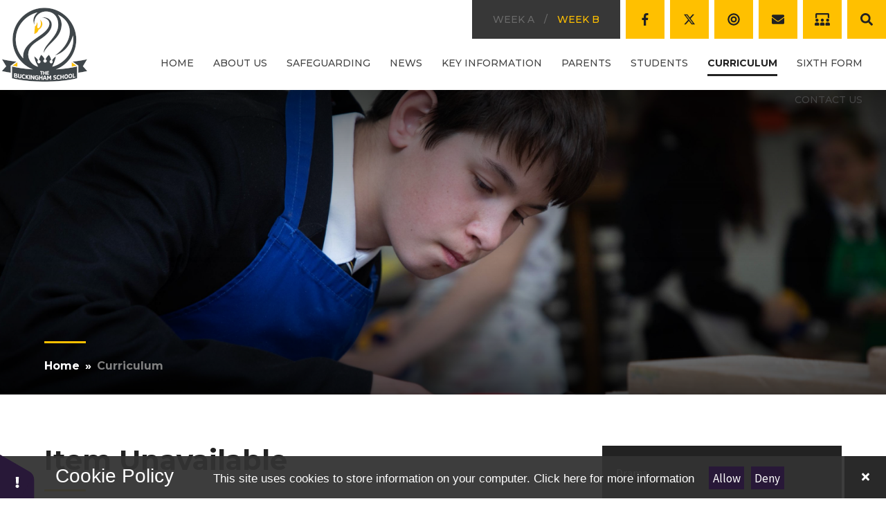

--- FILE ---
content_type: text/html
request_url: https://www.buckinghamschool.org/page/?title=Performing+Arts&pid=33
body_size: 52284
content:

<!DOCTYPE html>
<!--[if IE 7]><html class="no-ios no-js lte-ie9 lte-ie8 lte-ie7" lang="en" xml:lang="en"><![endif]-->
<!--[if IE 8]><html class="no-ios no-js lte-ie9 lte-ie8"  lang="en" xml:lang="en"><![endif]-->
<!--[if IE 9]><html class="no-ios no-js lte-ie9"  lang="en" xml:lang="en"><![endif]-->
<!--[if !IE]><!--> <html class="no-ios no-js"  lang="en" xml:lang="en"><!--<![endif]-->
	<head>
		<meta http-equiv="X-UA-Compatible" content="IE=edge" />
		<meta http-equiv="content-type" content="text/html; charset=utf-8"/>
		
		<link rel="canonical" href="https://www.buckinghamschool.org/page/?title=Performing+Arts&amp;pid=33">
		<script>window.FontAwesomeConfig = {showMissingIcons: false};</script><link rel="stylesheet" media="screen" href="/_includes/font-awesome/5.7.1/css/fa-web-font.css?cache=251103">
<script defer src="/_includes/font-awesome/5.7.1/js/fontawesome-all.min.js?cache=251103"></script>
<script defer src="/_includes/font-awesome/5.7.1/js/fa-v4-shims.min.js?cache=251103"></script>

		<title>The Buckingham School - Item Unavailable</title>
		
		<style type="text/css">
			:root {
				
				--col-pri: rgb(34, 34, 34);
				
				--col-sec: rgb(136, 136, 136);
				
			}
		</style>
		
<!--[if IE]>
<script>
console = {log:function(){return;}};
</script>
<![endif]-->

<script>
	var boolItemEditDisabled;
	var boolLanguageMode, boolLanguageEditOriginal;
	var boolViewingConnect;
	var boolConnectDashboard;
	var displayRegions = [];
	var intNewFileCount = 0;
	strItemType = "page";
	strSubItemType = "page";

	var featureSupport = {
		tagging: false,
		eventTagging: false
	};
	var boolLoggedIn = false;
boolAdminMode = false;
	var boolSuperUser = false;
strCookieBarStyle = 'bar';
	intParentPageID = "16";
	intCurrentItemID = 33;
	var intCurrentCatID = "";
boolIsHomePage = false;
	boolItemEditDisabled = true;
	boolLanguageEditOriginal=true;
	strCurrentLanguage='en-gb';	strFileAttachmentsUploadLocation = 'bottom';	boolViewingConnect = false;	boolConnectDashboard = false;	var objEditorComponentList = {};

</script>

<script src="/admin/_includes/js/mutation_events.min.js?cache=251103"></script>
<script src="/admin/_includes/js/jquery/jquery.js?cache=251103"></script>
<script src="/admin/_includes/js/jquery/jquery.prefilter.js?cache=251103"></script>
<script src="/admin/_includes/js/jquery/jquery.query.js?cache=251103"></script>
<script src="/admin/_includes/js/jquery/js.cookie.js?cache=251103"></script>
<script src="/_includes/editor/template-javascript.asp?cache=251103"></script>
<script src="/admin/_includes/js/functions/minified/functions.login.new.asp?cache=251103"></script>

  <script>

  </script>
<link href="https://www.buckinghamschool.org/feeds/pages.asp?pid=33&lang=en" rel="alternate" type="application/rss+xml" title="The Buckingham School - Performing Arts - Page Updates"><link href="https://www.buckinghamschool.org/feeds/comments.asp?title=Performing Arts&amp;item=page&amp;pid=33" rel="alternate" type="application/rss+xml" title="The Buckingham School - Performing Arts - Page Comments"><link rel="stylesheet" media="screen" href="/_site/css/mainFIXED.css?cache=251103">


	<meta name="mobile-web-app-capable" content="yes">
	<meta name="apple-mobile-web-app-capable" content="yes">
	<meta name="viewport" content="width=device-width, initial-scale=1, minimum-scale=1, maximum-scale=1">

	<link rel="author" href="/humans.txt">
	<link rel="icon" href="/_site/images/favicons/favicon.png">
	<link rel="apple-touch-icon" href="/_site/images/favicons/favicon.png">
	<link href='https://fonts.googleapis.com/css?family=Source+Sans+Pro:400,400italic,700,700italic' rel='stylesheet' type='text/css'>

 
	<link rel="stylesheet" href="/_site/css/print.css" type="text/css" media="print">

	<script type="text/javascript">
	var iOS = ( navigator.userAgent.match(/(iPad|iPhone|iPod)/g) ? true : false );
	if (iOS) { $('html').removeClass('no-ios').addClass('ios'); }
	</script>
<link rel="stylesheet" media="screen" href="/_includes/css/content-blocks.css?cache=251103">
<link rel="stylesheet" media="screen" href="/_includes/css/cookie-colour.asp?cache=251103">
<link rel="stylesheet" media="screen" href="/_includes/css/cookies.css?cache=251103">
<link rel="stylesheet" media="screen" href="/_includes/css/cookies.advanced.css?cache=251103">
<link rel="stylesheet" media="screen" href="/_includes/css/overlord.css?cache=251103">
<link rel="stylesheet" media="screen" href="/_includes/css/templates.css?cache=251103">
<link rel="stylesheet" media="screen" href="/_site/css/attachments.css?cache=251103">
<link rel="stylesheet" media="screen" href="/_site/css/templates.css?cache=251103">
<style>#print_me { display: none;}</style><link rel="stylesheet" media="screen" href="/_site/css/content.css"><script src="/admin/_includes/js/modernizr.js?cache=251103"></script>

        <meta property="og:site_name" content="The Buckingham School" />
        <meta property="og:title" content="Item Unavailable" />
        <meta property="og:image" content="https://www.buckinghamschool.org/_site/images/design/thumbnail.jpg" />
        <meta property="og:type" content="website" />
        <meta property="twitter:card" content="summary" />
</head>


    <body>


<div id="print_me"></div>
<div class="mason mason--inner">

	<section class="access">
		<a class="access__anchor" name="header"></a>
		<a class="access__link" href="#content">Skip to content &darr;</a>
	</section>

	

	<header class="header">
		<div class="header__title">
			<a href="/" class="header__link">
				<img src="/_site/images/design/logo_new.png" alt="The Buckingham School"/>
			</a>
			<h1>The Buckingham School</h1>
		</div>
		<div class="header__links">
			<div class="header__links__week" data-week="Week B">
				<span class="header__links__week__item header__links__week__item--a">week a</span><span>&emsp;/&emsp;</span><span class="header__links__week__item header__links__week__item--b">week b</span>
			</div>
		    <ul class="header__links__list"><li class="header__links__list__item header__links__list__item--<i class='fab fa-facebook-f'></i> header__links__list__item--" title="Facebook"><a href="https://www.facebook.com/The-Buckingham-School-1530001790607965/?fref=ts" target="_blank" title="Facebook link"><i class='fab fa-facebook-f'></i></a></li><li class="header__links__list__item header__links__list__item--<svg class='svg-inline--fa' aria-hidden='true' role='img' xmlns='http://www.w3.org/2000/svg' viewBox='0 0 512 512'><path fill='currentColor' d='M389.2 48h70.6L305.6 224.2 487 464H345L233.7 318.6 106.5 464H35.8L200.7 275.5 26.8 48H172.4L272.9 180.9 389.2 48zM364.4 421.8h39.1L151.1 88h-42L364.4 421.8z'/></svg> header__links__list__item--" title="X"><a href="https://twitter.com/TBS_Information" target="_blank" title="X link"><svg class='svg-inline--fa' aria-hidden='true' role='img' xmlns='http://www.w3.org/2000/svg' viewBox='0 0 512 512'><path fill='currentColor' d='M389.2 48h70.6L305.6 224.2 487 464H345L233.7 318.6 106.5 464H35.8L200.7 275.5 26.8 48H172.4L272.9 180.9 389.2 48zM364.4 421.8h39.1L151.1 88h-42L364.4 421.8z'/></svg></a></li><li class="header__links__list__item header__links__list__item--<i class='fas fa-bullseye'></i> header__links__list__item--" title="Report Bullying"><a href="https://www.buckinghamschool.org/page/?title=Report+Bullying+%2D+test+page&pid=502" target="_blank" title="Report Bullying link"><i class='fas fa-bullseye'></i></a></li><li class="header__links__list__item header__links__list__item--<i class='fas fa-envelope'></i> header__links__list__item--" title="Parent Mail"><a href="/page/?title=ParentMail+App&pid=150" target="_blank" title="Parent Mail link"><i class='fas fa-envelope'></i></a></li><li class="header__links__list__item header__links__list__item--<i class='fas fa-users-class'></i> header__links__list__item--" title="Edulink"><a href="https://www.edulinkone.com/#!/login" target="_blank" title="Edulink link"><i class='fas fa-users-class'></i></a></li><li class="header__links__list__item header__links__list__item--<i class='fas fa-search'></i> header__links__list__item--search" title="Search"><a href="#" target="_blank" title="Search link"><i class='fas fa-search'></i></a></li></ul>
		</div>
		<form class="header__search__form" method="post" action="/search/default.asp?pid=0" aria-label="Search Form" title="Search Form">
            <input class="header__search__input" type="text" title="Search input" name="searchValue" placeholder="Search here...">
            <button class="header__search__submit" title="Search" aria-label="Search" name="Search" id="searchWeb" type="submit"><i class="fa fa-search"></i></button>
        </form>
	</header>

	<button class="menu__btn" data-toggle=".mason--menu" aria-label="Toggle Menu">			
		<span class="menu__btn__text menu__btn__text--open">Menu</span>
		<span class="menu__btn__text menu__btn__text--close">Close</span>	
		<div class="menu__btn__icon"></div>		
	</button>
	<section class="menu">
		<nav class="menu__sidebar">
			<ul class="menu__sidebar__list"><li class="menu__sidebar__list__item menu__sidebar__list__item--page_1"><a class="menu__sidebar__list__item__link" href="/"><span>Home</span></a><button class="menu__sidebar__list__item__button" data-tab=".menu__sidebar__list__item--page_1--expand" aria-label="Expand Menu"><i class="menu__sidebar__list__item__button__icon fa fa-angle-down"></i></button></li><li class="menu__sidebar__list__item menu__sidebar__list__item--page_6 menu__sidebar__list__item--subitems"><a class="menu__sidebar__list__item__link" href="/page/?title=About+Us&amp;pid=6"><span>About Us</span></a><button class="menu__sidebar__list__item__button" data-tab=".menu__sidebar__list__item--page_6--expand" aria-label="Expand Menu"><i class="menu__sidebar__list__item__button__icon fa fa-angle-down"></i></button><ul class="menu__sidebar__list__item__sub"><li class="menu__sidebar__list__item menu__sidebar__list__item--page_55"><a class="menu__sidebar__list__item__link" href="/page/?title=Admissions&amp;pid=55"><span>Admissions</span></a><button class="menu__sidebar__list__item__button" data-tab=".menu__sidebar__list__item--page_55--expand" aria-label="Expand Menu"><i class="menu__sidebar__list__item__button__icon fa fa-angle-down"></i></button></li><li class="menu__sidebar__list__item menu__sidebar__list__item--url_214"><a class="menu__sidebar__list__item__link" href="/lettings"><span>Facilities Hire</span></a><button class="menu__sidebar__list__item__button" data-tab=".menu__sidebar__list__item--url_214--expand" aria-label="Expand Menu"><i class="menu__sidebar__list__item__button__icon fa fa-angle-down"></i></button></li><li class="menu__sidebar__list__item menu__sidebar__list__item--page_17"><a class="menu__sidebar__list__item__link" href="/governors"><span>Governors</span></a><button class="menu__sidebar__list__item__button" data-tab=".menu__sidebar__list__item--page_17--expand" aria-label="Expand Menu"><i class="menu__sidebar__list__item__button__icon fa fa-angle-down"></i></button></li><li class="menu__sidebar__list__item menu__sidebar__list__item--page_420"><a class="menu__sidebar__list__item__link" href="/mission"><span>Mission, Vision &amp; Virtues</span></a><button class="menu__sidebar__list__item__button" data-tab=".menu__sidebar__list__item--page_420--expand" aria-label="Expand Menu"><i class="menu__sidebar__list__item__button__icon fa fa-angle-down"></i></button></li><li class="menu__sidebar__list__item menu__sidebar__list__item--url_216"><a class="menu__sidebar__list__item__link" href="https://heyzine.com/flip-book/7c9b524d69.html"><span>Prospectus</span></a><button class="menu__sidebar__list__item__button" data-tab=".menu__sidebar__list__item--url_216--expand" aria-label="Expand Menu"><i class="menu__sidebar__list__item__button__icon fa fa-angle-down"></i></button></li><li class="menu__sidebar__list__item menu__sidebar__list__item--page_56"><a class="menu__sidebar__list__item__link" href="/ouruniform"><span>School Uniform</span></a><button class="menu__sidebar__list__item__button" data-tab=".menu__sidebar__list__item--page_56--expand" aria-label="Expand Menu"><i class="menu__sidebar__list__item__button__icon fa fa-angle-down"></i></button></li><li class="menu__sidebar__list__item menu__sidebar__list__item--page_74"><a class="menu__sidebar__list__item__link" href="/schoolhouses"><span>School Houses</span></a><button class="menu__sidebar__list__item__button" data-tab=".menu__sidebar__list__item--page_74--expand" aria-label="Expand Menu"><i class="menu__sidebar__list__item__button__icon fa fa-angle-down"></i></button></li><li class="menu__sidebar__list__item menu__sidebar__list__item--page_15"><a class="menu__sidebar__list__item__link" href="/seniorleadership"><span>Senior Leadership</span></a><button class="menu__sidebar__list__item__button" data-tab=".menu__sidebar__list__item--page_15--expand" aria-label="Expand Menu"><i class="menu__sidebar__list__item__button__icon fa fa-angle-down"></i></button></li><li class="menu__sidebar__list__item menu__sidebar__list__item--page_466"><a class="menu__sidebar__list__item__link" href="/stafflisting"><span>Staff Listing</span></a><button class="menu__sidebar__list__item__button" data-tab=".menu__sidebar__list__item--page_466--expand" aria-label="Expand Menu"><i class="menu__sidebar__list__item__button__icon fa fa-angle-down"></i></button></li><li class="menu__sidebar__list__item menu__sidebar__list__item--page_62"><a class="menu__sidebar__list__item__link" href="/vacancies"><span>Vacancies</span></a><button class="menu__sidebar__list__item__button" data-tab=".menu__sidebar__list__item--page_62--expand" aria-label="Expand Menu"><i class="menu__sidebar__list__item__button__icon fa fa-angle-down"></i></button></li></ul></li><li class="menu__sidebar__list__item menu__sidebar__list__item--page_211 menu__sidebar__list__item--subitems"><a class="menu__sidebar__list__item__link" href="/safeguarding"><span>Safeguarding</span></a><button class="menu__sidebar__list__item__button" data-tab=".menu__sidebar__list__item--page_211--expand" aria-label="Expand Menu"><i class="menu__sidebar__list__item__button__icon fa fa-angle-down"></i></button><ul class="menu__sidebar__list__item__sub"><li class="menu__sidebar__list__item menu__sidebar__list__item--page_246"><a class="menu__sidebar__list__item__link" href="/antibullying"><span>Anti-Bullying</span></a><button class="menu__sidebar__list__item__button" data-tab=".menu__sidebar__list__item--page_246--expand" aria-label="Expand Menu"><i class="menu__sidebar__list__item__button__icon fa fa-angle-down"></i></button></li><li class="menu__sidebar__list__item menu__sidebar__list__item--page_213"><a class="menu__sidebar__list__item__link" href="/designatedsafeguardingleads"><span>Designated Safeguarding Leads (DSLs)</span></a><button class="menu__sidebar__list__item__button" data-tab=".menu__sidebar__list__item--page_213--expand" aria-label="Expand Menu"><i class="menu__sidebar__list__item__button__icon fa fa-angle-down"></i></button></li><li class="menu__sidebar__list__item menu__sidebar__list__item--page_443"><a class="menu__sidebar__list__item__link" href="/esafety"><span>E-Safety</span></a><button class="menu__sidebar__list__item__button" data-tab=".menu__sidebar__list__item--page_443--expand" aria-label="Expand Menu"><i class="menu__sidebar__list__item__button__icon fa fa-angle-down"></i></button></li><li class="menu__sidebar__list__item menu__sidebar__list__item--page_167"><a class="menu__sidebar__list__item__link" href="/keepingchildrensafeineducation"><span>Keeping Children Safe in Education</span></a><button class="menu__sidebar__list__item__button" data-tab=".menu__sidebar__list__item--page_167--expand" aria-label="Expand Menu"><i class="menu__sidebar__list__item__button__icon fa fa-angle-down"></i></button></li><li class="menu__sidebar__list__item menu__sidebar__list__item--page_256"><a class="menu__sidebar__list__item__link" href="/studentfirstteam"><span>Student First Team</span></a><button class="menu__sidebar__list__item__button" data-tab=".menu__sidebar__list__item--page_256--expand" aria-label="Expand Menu"><i class="menu__sidebar__list__item__button__icon fa fa-angle-down"></i></button></li></ul></li><li class="menu__sidebar__list__item menu__sidebar__list__item--page_3 menu__sidebar__list__item--subitems"><a class="menu__sidebar__list__item__link" href="/schoolnews"><span>News</span></a><button class="menu__sidebar__list__item__button" data-tab=".menu__sidebar__list__item--page_3--expand" aria-label="Expand Menu"><i class="menu__sidebar__list__item__button__icon fa fa-angle-down"></i></button><ul class="menu__sidebar__list__item__sub"><li class="menu__sidebar__list__item menu__sidebar__list__item--url_1"><a class="menu__sidebar__list__item__link" href="/calendar/?calid=1,3,4,6&amp;pid=3&amp;viewid=1"><span>Calendar</span></a><button class="menu__sidebar__list__item__button" data-tab=".menu__sidebar__list__item--url_1--expand" aria-label="Expand Menu"><i class="menu__sidebar__list__item__button__icon fa fa-angle-down"></i></button></li><li class="menu__sidebar__list__item menu__sidebar__list__item--page_463"><a class="menu__sidebar__list__item__link" href="/extracurricular"><span>Extra-Curricular Activities</span></a><button class="menu__sidebar__list__item__button" data-tab=".menu__sidebar__list__item--page_463--expand" aria-label="Expand Menu"><i class="menu__sidebar__list__item__button__icon fa fa-angle-down"></i></button></li><li class="menu__sidebar__list__item menu__sidebar__list__item--news_category_1"><a class="menu__sidebar__list__item__link" href="/news/?pid=3&amp;nid=1"><span>Latest News</span></a><button class="menu__sidebar__list__item__button" data-tab=".menu__sidebar__list__item--news_category_1--expand" aria-label="Expand Menu"><i class="menu__sidebar__list__item__button__icon fa fa-angle-down"></i></button></li><li class="menu__sidebar__list__item menu__sidebar__list__item--page_629"><a class="menu__sidebar__list__item__link" href="/page/?title=Open+Events&amp;pid=629"><span>Open Events</span></a><button class="menu__sidebar__list__item__button" data-tab=".menu__sidebar__list__item--page_629--expand" aria-label="Expand Menu"><i class="menu__sidebar__list__item__button__icon fa fa-angle-down"></i></button></li><li class="menu__sidebar__list__item menu__sidebar__list__item--url_174"><a class="menu__sidebar__list__item__link" href="/page/embed.asp?linkid=174&amp;pid=3"><span>Squad in Touch Calendar</span></a><button class="menu__sidebar__list__item__button" data-tab=".menu__sidebar__list__item--url_174--expand" aria-label="Expand Menu"><i class="menu__sidebar__list__item__button__icon fa fa-angle-down"></i></button></li></ul></li><li class="menu__sidebar__list__item menu__sidebar__list__item--page_421 menu__sidebar__list__item--subitems"><a class="menu__sidebar__list__item__link" href="/keyinformation"><span>Key Information</span></a><button class="menu__sidebar__list__item__button" data-tab=".menu__sidebar__list__item--page_421--expand" aria-label="Expand Menu"><i class="menu__sidebar__list__item__button__icon fa fa-angle-down"></i></button><ul class="menu__sidebar__list__item__sub"><li class="menu__sidebar__list__item menu__sidebar__list__item--page_54"><a class="menu__sidebar__list__item__link" href="/performancetables"><span>Exams &amp; Assessment, DFE Performance Tables</span></a><button class="menu__sidebar__list__item__button" data-tab=".menu__sidebar__list__item--page_54--expand" aria-label="Expand Menu"><i class="menu__sidebar__list__item__button__icon fa fa-angle-down"></i></button></li><li class="menu__sidebar__list__item menu__sidebar__list__item--page_470"><a class="menu__sidebar__list__item__link" href="/financialinformation"><span>Financial Information</span></a><button class="menu__sidebar__list__item__button" data-tab=".menu__sidebar__list__item--page_470--expand" aria-label="Expand Menu"><i class="menu__sidebar__list__item__button__icon fa fa-angle-down"></i></button></li><li class="menu__sidebar__list__item menu__sidebar__list__item--page_233"><a class="menu__sidebar__list__item__link" href="/ofstedreports"><span>Ofsted Reports</span></a><button class="menu__sidebar__list__item__button" data-tab=".menu__sidebar__list__item--page_233--expand" aria-label="Expand Menu"><i class="menu__sidebar__list__item__button__icon fa fa-angle-down"></i></button></li><li class="menu__sidebar__list__item menu__sidebar__list__item--page_14"><a class="menu__sidebar__list__item__link" href="/policies"><span>Policies</span></a><button class="menu__sidebar__list__item__button" data-tab=".menu__sidebar__list__item--page_14--expand" aria-label="Expand Menu"><i class="menu__sidebar__list__item__button__icon fa fa-angle-down"></i></button></li><li class="menu__sidebar__list__item menu__sidebar__list__item--page_269"><a class="menu__sidebar__list__item__link" href="/ofstedinformation"><span>Statutory Information</span></a><button class="menu__sidebar__list__item__button" data-tab=".menu__sidebar__list__item--page_269--expand" aria-label="Expand Menu"><i class="menu__sidebar__list__item__button__icon fa fa-angle-down"></i></button></li></ul></li><li class="menu__sidebar__list__item menu__sidebar__list__item--page_10 menu__sidebar__list__item--subitems"><a class="menu__sidebar__list__item__link" href="/parents"><span>Parents</span></a><button class="menu__sidebar__list__item__button" data-tab=".menu__sidebar__list__item--page_10--expand" aria-label="Expand Menu"><i class="menu__sidebar__list__item__button__icon fa fa-angle-down"></i></button><ul class="menu__sidebar__list__item__sub"><li class="menu__sidebar__list__item menu__sidebar__list__item--page_70"><a class="menu__sidebar__list__item__link" href="/behaviourandattendance"><span>Attendance Expectations</span></a><button class="menu__sidebar__list__item__button" data-tab=".menu__sidebar__list__item--page_70--expand" aria-label="Expand Menu"><i class="menu__sidebar__list__item__button__icon fa fa-angle-down"></i></button></li><li class="menu__sidebar__list__item menu__sidebar__list__item--page_484"><a class="menu__sidebar__list__item__link" href="/page/?title=Canteen+Menus&amp;pid=484"><span>Canteen Menus</span></a><button class="menu__sidebar__list__item__button" data-tab=".menu__sidebar__list__item--page_484--expand" aria-label="Expand Menu"><i class="menu__sidebar__list__item__button__icon fa fa-angle-down"></i></button></li><li class="menu__sidebar__list__item menu__sidebar__list__item--page_290"><a class="menu__sidebar__list__item__link" href="/chromebookscheme"><span>Chromebooks</span></a><button class="menu__sidebar__list__item__button" data-tab=".menu__sidebar__list__item--page_290--expand" aria-label="Expand Menu"><i class="menu__sidebar__list__item__button__icon fa fa-angle-down"></i></button></li><li class="menu__sidebar__list__item menu__sidebar__list__item--page_582"><a class="menu__sidebar__list__item__link" href="/page/?title=Core+Expectations&amp;pid=582"><span>Core Expectations</span></a><button class="menu__sidebar__list__item__button" data-tab=".menu__sidebar__list__item--page_582--expand" aria-label="Expand Menu"><i class="menu__sidebar__list__item__button__icon fa fa-angle-down"></i></button></li><li class="menu__sidebar__list__item menu__sidebar__list__item--page_96"><a class="menu__sidebar__list__item__link" href="/schoolnurse"><span>First Aid</span></a><button class="menu__sidebar__list__item__button" data-tab=".menu__sidebar__list__item--page_96--expand" aria-label="Expand Menu"><i class="menu__sidebar__list__item__button__icon fa fa-angle-down"></i></button></li><li class="menu__sidebar__list__item menu__sidebar__list__item--page_562"><a class="menu__sidebar__list__item__link" href="/page/?title=FOBS+%28PTA%29&amp;pid=562"><span>FOBS (PTA)</span></a><button class="menu__sidebar__list__item__button" data-tab=".menu__sidebar__list__item--page_562--expand" aria-label="Expand Menu"><i class="menu__sidebar__list__item__button__icon fa fa-angle-down"></i></button></li><li class="menu__sidebar__list__item menu__sidebar__list__item--page_494"><a class="menu__sidebar__list__item__link" href="/page/?title=Lesson+Times&amp;pid=494"><span>Lesson Times</span></a><button class="menu__sidebar__list__item__button" data-tab=".menu__sidebar__list__item--page_494--expand" aria-label="Expand Menu"><i class="menu__sidebar__list__item__button__icon fa fa-angle-down"></i></button></li><li class="menu__sidebar__list__item menu__sidebar__list__item--page_99"><a class="menu__sidebar__list__item__link" href="/letters"><span>Letters</span></a><button class="menu__sidebar__list__item__button" data-tab=".menu__sidebar__list__item--page_99--expand" aria-label="Expand Menu"><i class="menu__sidebar__list__item__button__icon fa fa-angle-down"></i></button></li><li class="menu__sidebar__list__item menu__sidebar__list__item--page_105"><a class="menu__sidebar__list__item__link" href="/parentmailpayments"><span>ParentMail &amp; Cashless Catering</span></a><button class="menu__sidebar__list__item__button" data-tab=".menu__sidebar__list__item--page_105--expand" aria-label="Expand Menu"><i class="menu__sidebar__list__item__button__icon fa fa-angle-down"></i></button></li><li class="menu__sidebar__list__item menu__sidebar__list__item--page_123"><a class="menu__sidebar__list__item__link" href="/pupilpremium"><span>Pupil Premium &amp; Free School Meals</span></a><button class="menu__sidebar__list__item__button" data-tab=".menu__sidebar__list__item--page_123--expand" aria-label="Expand Menu"><i class="menu__sidebar__list__item__button__icon fa fa-angle-down"></i></button></li><li class="menu__sidebar__list__item menu__sidebar__list__item--url_211"><a class="menu__sidebar__list__item__link" href="/_site/data/files/files/admission-form/Rewards%20%20Behaviour.pdf?pid=10"><span>Rewards &amp; Behaviour</span></a><button class="menu__sidebar__list__item__button" data-tab=".menu__sidebar__list__item--url_211--expand" aria-label="Expand Menu"><i class="menu__sidebar__list__item__button__icon fa fa-angle-down"></i></button></li><li class="menu__sidebar__list__item menu__sidebar__list__item--page_76"><a class="menu__sidebar__list__item__link" href="/send"><span>SEND &amp; Learning Support</span></a><button class="menu__sidebar__list__item__button" data-tab=".menu__sidebar__list__item--page_76--expand" aria-label="Expand Menu"><i class="menu__sidebar__list__item__button__icon fa fa-angle-down"></i></button></li><li class="menu__sidebar__list__item menu__sidebar__list__item--page_468"><a class="menu__sidebar__list__item__link" href="/termdates"><span>Term Dates</span></a><button class="menu__sidebar__list__item__button" data-tab=".menu__sidebar__list__item--page_468--expand" aria-label="Expand Menu"><i class="menu__sidebar__list__item__button__icon fa fa-angle-down"></i></button></li><li class="menu__sidebar__list__item menu__sidebar__list__item--page_125"><a class="menu__sidebar__list__item__link" href="/tripsandvisits"><span>Trips &amp; Visits</span></a><button class="menu__sidebar__list__item__button" data-tab=".menu__sidebar__list__item--page_125--expand" aria-label="Expand Menu"><i class="menu__sidebar__list__item__button__icon fa fa-angle-down"></i></button></li><li class="menu__sidebar__list__item menu__sidebar__list__item--page_587"><a class="menu__sidebar__list__item__link" href="/page/?title=Working+Together+Document&amp;pid=587"><span>Working Together Document</span></a><button class="menu__sidebar__list__item__button" data-tab=".menu__sidebar__list__item--page_587--expand" aria-label="Expand Menu"><i class="menu__sidebar__list__item__button__icon fa fa-angle-down"></i></button></li></ul></li><li class="menu__sidebar__list__item menu__sidebar__list__item--page_614"><a class="menu__sidebar__list__item__link" href="/page/?title=Students&amp;pid=614"><span>Students</span></a><button class="menu__sidebar__list__item__button" data-tab=".menu__sidebar__list__item--page_614--expand" aria-label="Expand Menu"><i class="menu__sidebar__list__item__button__icon fa fa-angle-down"></i></button></li><li class="menu__sidebar__list__item menu__sidebar__list__item--page_272 menu__sidebar__list__item--subitems menu__sidebar__list__item--selected"><a class="menu__sidebar__list__item__link" href="/curriculum"><span>Curriculum</span></a><button class="menu__sidebar__list__item__button" data-tab=".menu__sidebar__list__item--page_272--expand" aria-label="Expand Menu"><i class="menu__sidebar__list__item__button__icon fa fa-angle-down"></i></button><ul class="menu__sidebar__list__item__sub"><li class="menu__sidebar__list__item menu__sidebar__list__item--page_621"><a class="menu__sidebar__list__item__link" href="/page/?title=Careers&amp;pid=621"><span>Careers</span></a><button class="menu__sidebar__list__item__button" data-tab=".menu__sidebar__list__item--page_621--expand" aria-label="Expand Menu"><i class="menu__sidebar__list__item__button__icon fa fa-angle-down"></i></button></li><li class="menu__sidebar__list__item menu__sidebar__list__item--page_528"><a class="menu__sidebar__list__item__link" href="/page/?title=Our+Curriculum&amp;pid=528"><span>Our Curriculum</span></a><button class="menu__sidebar__list__item__button" data-tab=".menu__sidebar__list__item--page_528--expand" aria-label="Expand Menu"><i class="menu__sidebar__list__item__button__icon fa fa-angle-down"></i></button></li><li class="menu__sidebar__list__item menu__sidebar__list__item--page_594"><a class="menu__sidebar__list__item__link" href="/page/?title=Duke+of+Edinburgh+Award&amp;pid=594"><span>Duke of Edinburgh Award</span></a><button class="menu__sidebar__list__item__button" data-tab=".menu__sidebar__list__item--page_594--expand" aria-label="Expand Menu"><i class="menu__sidebar__list__item__button__icon fa fa-angle-down"></i></button></li><li class="menu__sidebar__list__item menu__sidebar__list__item--page_499"><a class="menu__sidebar__list__item__link" href="/page/?title=Enrichment+Week&amp;pid=499"><span>Enrichment Week</span></a><button class="menu__sidebar__list__item__button" data-tab=".menu__sidebar__list__item--page_499--expand" aria-label="Expand Menu"><i class="menu__sidebar__list__item__button__icon fa fa-angle-down"></i></button></li><li class="menu__sidebar__list__item menu__sidebar__list__item--page_606"><a class="menu__sidebar__list__item__link" href="/page/?title=Exams&amp;pid=606"><span>Exams</span></a><button class="menu__sidebar__list__item__button" data-tab=".menu__sidebar__list__item--page_606--expand" aria-label="Expand Menu"><i class="menu__sidebar__list__item__button__icon fa fa-angle-down"></i></button></li><li class="menu__sidebar__list__item menu__sidebar__list__item--page_381"><a class="menu__sidebar__list__item__link" href="/optionsprocessforks4"><span>Key Stage 4 Options</span></a><button class="menu__sidebar__list__item__button" data-tab=".menu__sidebar__list__item--page_381--expand" aria-label="Expand Menu"><i class="menu__sidebar__list__item__button__icon fa fa-angle-down"></i></button></li></ul></li><li class="menu__sidebar__list__item menu__sidebar__list__item--page_11 menu__sidebar__list__item--subitems"><a class="menu__sidebar__list__item__link" href="/sixthform"><span>Sixth Form</span></a><button class="menu__sidebar__list__item__button" data-tab=".menu__sidebar__list__item--page_11--expand" aria-label="Expand Menu"><i class="menu__sidebar__list__item__button__icon fa fa-angle-down"></i></button><ul class="menu__sidebar__list__item__sub"><li class="menu__sidebar__list__item menu__sidebar__list__item--page_481"><a class="menu__sidebar__list__item__link" href="/page/?title=Applying+to+Sixth+Form&amp;pid=481"><span>Applying to Sixth Form</span></a><button class="menu__sidebar__list__item__button" data-tab=".menu__sidebar__list__item--page_481--expand" aria-label="Expand Menu"><i class="menu__sidebar__list__item__button__icon fa fa-angle-down"></i></button></li><li class="menu__sidebar__list__item menu__sidebar__list__item--page_617"><a class="menu__sidebar__list__item__link" href="/page/?title=Sixth+Form+Prospectus&amp;pid=617"><span>Sixth Form Prospectus</span></a><button class="menu__sidebar__list__item__button" data-tab=".menu__sidebar__list__item--page_617--expand" aria-label="Expand Menu"><i class="menu__sidebar__list__item__button__icon fa fa-angle-down"></i></button></li><li class="menu__sidebar__list__item menu__sidebar__list__item--page_616"><a class="menu__sidebar__list__item__link" href="/page/?title=Timeline+for+Applications&amp;pid=616"><span>Timeline for Applications</span></a><button class="menu__sidebar__list__item__button" data-tab=".menu__sidebar__list__item--page_616--expand" aria-label="Expand Menu"><i class="menu__sidebar__list__item__button__icon fa fa-angle-down"></i></button></li><li class="menu__sidebar__list__item menu__sidebar__list__item--page_599"><a class="menu__sidebar__list__item__link" href="/page/?title=Academic+Support&amp;pid=599"><span>Academic Support</span></a><button class="menu__sidebar__list__item__button" data-tab=".menu__sidebar__list__item--page_599--expand" aria-label="Expand Menu"><i class="menu__sidebar__list__item__button__icon fa fa-angle-down"></i></button></li><li class="menu__sidebar__list__item menu__sidebar__list__item--page_600"><a class="menu__sidebar__list__item__link" href="/page/?title=Development+Opportunities&amp;pid=600"><span>Development Opportunities</span></a><button class="menu__sidebar__list__item__button" data-tab=".menu__sidebar__list__item--page_600--expand" aria-label="Expand Menu"><i class="menu__sidebar__list__item__button__icon fa fa-angle-down"></i></button></li><li class="menu__sidebar__list__item menu__sidebar__list__item--page_604"><a class="menu__sidebar__list__item__link" href="/page/?title=Enrichment+Subjects&amp;pid=604"><span>Enrichment Subjects</span></a><button class="menu__sidebar__list__item__button" data-tab=".menu__sidebar__list__item--page_604--expand" aria-label="Expand Menu"><i class="menu__sidebar__list__item__button__icon fa fa-angle-down"></i></button></li><li class="menu__sidebar__list__item menu__sidebar__list__item--page_42"><a class="menu__sidebar__list__item__link" href="/studentlife"><span>Student Life</span></a><button class="menu__sidebar__list__item__button" data-tab=".menu__sidebar__list__item--page_42--expand" aria-label="Expand Menu"><i class="menu__sidebar__list__item__button__icon fa fa-angle-down"></i></button></li><li class="menu__sidebar__list__item menu__sidebar__list__item--page_601"><a class="menu__sidebar__list__item__link" href="/page/?title=Duke+of+Edinburgh+Award&amp;pid=601"><span>Duke of Edinburgh Award</span></a><button class="menu__sidebar__list__item__button" data-tab=".menu__sidebar__list__item--page_601--expand" aria-label="Expand Menu"><i class="menu__sidebar__list__item__button__icon fa fa-angle-down"></i></button></li><li class="menu__sidebar__list__item menu__sidebar__list__item--page_615"><a class="menu__sidebar__list__item__link" href="/page/?title=Nuffield+Research+Placements&amp;pid=615"><span>Nuffield Research Placements</span></a><button class="menu__sidebar__list__item__button" data-tab=".menu__sidebar__list__item--page_615--expand" aria-label="Expand Menu"><i class="menu__sidebar__list__item__button__icon fa fa-angle-down"></i></button></li></ul></li><li class="menu__sidebar__list__item menu__sidebar__list__item--page_2 menu__sidebar__list__item--subitems"><a class="menu__sidebar__list__item__link" href="/contactus"><span>Contact Us</span></a><button class="menu__sidebar__list__item__button" data-tab=".menu__sidebar__list__item--page_2--expand" aria-label="Expand Menu"><i class="menu__sidebar__list__item__button__icon fa fa-angle-down"></i></button><ul class="menu__sidebar__list__item__sub"><li class="menu__sidebar__list__item menu__sidebar__list__item--page_535"><a class="menu__sidebar__list__item__link" href="/page/?title=Key+Contacts&amp;pid=535"><span>Key Contacts</span></a><button class="menu__sidebar__list__item__button" data-tab=".menu__sidebar__list__item--page_535--expand" aria-label="Expand Menu"><i class="menu__sidebar__list__item__button__icon fa fa-angle-down"></i></button></li><li class="menu__sidebar__list__item menu__sidebar__list__item--page_482"><a class="menu__sidebar__list__item__link" href="/page/?title=School+Opening+Hours&amp;pid=482"><span>School Opening Hours</span></a><button class="menu__sidebar__list__item__button" data-tab=".menu__sidebar__list__item--page_482--expand" aria-label="Expand Menu"><i class="menu__sidebar__list__item__button__icon fa fa-angle-down"></i></button></li><li class="menu__sidebar__list__item menu__sidebar__list__item--page_132"><a class="menu__sidebar__list__item__link" href="/attendance"><span>Attendance</span></a><button class="menu__sidebar__list__item__button" data-tab=".menu__sidebar__list__item--page_132--expand" aria-label="Expand Menu"><i class="menu__sidebar__list__item__button__icon fa fa-angle-down"></i></button></li><li class="menu__sidebar__list__item menu__sidebar__list__item--page_139"><a class="menu__sidebar__list__item__link" href="/lettings"><span>Facilities Hire</span></a><button class="menu__sidebar__list__item__button" data-tab=".menu__sidebar__list__item--page_139--expand" aria-label="Expand Menu"><i class="menu__sidebar__list__item__button__icon fa fa-angle-down"></i></button></li></ul></li></ul>
		</nav>
	</section>

	

	<section class="hero">
        <ul class="hero__slideshow"><li class="hero__slideshow__item"><img src="/_site/data/files/images/slideshow/53F0FB01DDB481ADE08425E612B8C627.jpg" data-fill=".hero__slideshow" alt="Hero Decorative Image" /></li><li class="hero__slideshow__item"><img src="/_site/data/files/images/slideshow/649EC53F86166E407819179348420D3B.jpg" data-fill=".hero__slideshow" alt="Hero Decorative Image" /></li><li class="hero__slideshow__item"><img src="/_site/data/files/images/slideshow/6A6CAB4BD923313AF66D48CAA9E3E095.png" data-fill=".hero__slideshow" alt="Hero Decorative Image" /></li><li class="hero__slideshow__item"><img src="/_site/data/files/images/slideshow/903FC92087D49392576897C16F606C73.jpg" data-fill=".hero__slideshow" alt="Hero Decorative Image" /></li><li class="hero__slideshow__item"><img src="/_site/data/files/images/slideshow/910399B5FBB03C956BA2A265FC5D0E3E.jpg" data-fill=".hero__slideshow" alt="Hero Decorative Image" /></li><li class="hero__slideshow__item"><img src="/_site/data/files/images/slideshow/C3741484510D19F22ACBD1145469E30E.jpg" data-fill=".hero__slideshow" alt="Hero Decorative Image" /></li><li class="hero__slideshow__item"><img src="/_site/data/files/images/slideshow/C55A4B847B01E37A75849E2CF9598377.jpg" data-fill=".hero__slideshow" alt="Hero Decorative Image" /></li><li class="hero__slideshow__item"><img src="/_site/data/files/images/slideshow/CAF21787A6EE1E3D88DF9DF9B35AF375.jpg" data-fill=".hero__slideshow" alt="Hero Decorative Image" /></li><li class="hero__slideshow__item"><img src="/_site/data/files/images/slideshow/D59960F6F63A3389391B35E6E7F05174.jpg" data-fill=".hero__slideshow" alt="Hero Decorative Image" /></li><li class="hero__slideshow__item"><img src="/_site/data/files/images/slideshow/F0C015A8708E252AD1CA8A71117D4FD8.jpg" data-fill=".hero__slideshow" alt="Hero Decorative Image" /></li></ul>
        
        <div class="hero__content">
            <ul class="content__path"><li class="content__path__item content__path__item--page_1"><a class="content__path__item__link" href="/">Home</a><span class="content__path__item__sep">&raquo;</span></li><li class="content__path__item content__path__item--page_272 content__path__item--selected"><a class="content__path__item__link" href="/curriculum">Curriculum</a><span class="content__path__item__sep">&raquo;</span></li></ul>
        </div>

		<div class="hero__border"></div>
		
		

	</section>

	

	<main class="main ">
		<div class="content content--page">
			<a class="content__anchor" name="content"></a>
			<h1 class="content__title" id="itemTitle">Item Unavailable</h1>
			<div class="content__region">The item you've tried to access isn't currently available on the website. It may have been archived automatically or it may be configured to go onto the website on a future date.			</div>

            <!--
			
            -->


		</div>
		
                <nav class="subnav">
                    <a class="subnav__anchor" name="subnav"></a>
                    <ul class="subnav__list"><li class="subnav__list__item subnav__list__item--page_159"><a class="subnav__list__item__link" href="/page/?title=Drama&amp;pid=159">Drama</a></li><li class="subnav__list__item subnav__list__item--page_160"><a class="subnav__list__item__link" href="/page/?title=Music&amp;pid=160">Music</a></li></ul>
                </nav>
            
	</main>

    
    
	<footer class="footer">
	    <div class="footer__inner">
            <!-- <a class="footer__back" data-scroll="#header" href="#header" name="footer">
                <i class="fa fa-angle-up"></i>
            </a> -->
            <div class="footer__contact">
                <p>
                <span class="footer__contact__address">
                    The Buckingham School<br/>
                    London Road,<br/>
                    Buckingham,<br/>
                    MK18 1AT<br/>
                </span>
                </p>
                <p>
                    <span class="footer__contact__phone">01280 812206</span><br/>
                    <span class="footer__contact__email"><a href="mailto:office@buckinghamschool.org">office@buckinghamschool.org</a></span>
                </p>
            </div>
            <!--<div class="footer__logos">
                <ul class="footer__logos__list">
                    <li class="footer__logos__list__item"><img src="/_site/images/design/logos/logo1.jpg" alt=""></li>
                    <li class="footer__logos__list__item"><img src="/_site/images/design/logos/logo2.jpg" alt=""></li>
                    <li class="footer__logos__list__item"><img src="/_site/images/design/logos/logo3.jpg" alt=""></li>
                    <li class="footer__logos__list__item"><img src="/_site/images/design/logos/logo4.jpg" alt=""></li>
                    <li class="footer__logos__list__item"><img src="/_site/images/design/logos/logo5.jpg" alt=""></li>
                    <li class="footer__logos__list__item"><img src="/_site/images/design/logos/logo6.jpg" alt=""></li>
                    <li class="footer__logos__list__item"><img src="/_site/images/design/logos/logo7.jpg" alt=""></li>
					
					<li class="footer__logos__list__item"><img src="/_site/images/design/logos/logo1.jpg" alt=""></li>
    				<li class="footer__logos__list__item"><img src="/_site/images/design/logos/logo8.jpg" alt=""></li>
    				<li class="footer__logos__list__item"><img src="/_site/images/design/logos/logo9.jpg" alt=""></li>
                    <li class="footer__logos__list__item"><img src="/_site/images/design/logos/logo3.jpg" alt=""></li>
					<li class="footer__logos__list__item"><img src="/_site/images/design/logos/logo10.jpg" alt=""></li>
    				<li class="footer__logos__list__item"><img src="/_site/images/design/logos/logo11.jpg" alt=""></li> 
                    <li class="footer__logos__list__item"><img src="/_site/images/design/logos/logo7.jpg" alt=""></li>
    				<li class="footer__logos__list__item"><img src="/_site/images/design/logos/logo12.jpg" alt=""></li>
                </ul>
            </div>-->
            <div class="footer__legal">
                <p><a href="https://www.buckinghamschool.org/accessibility.asp?level=high-vis&amp;item=page_33" title="This link will display the current page in high visibility mode, suitable for screen reader software">High Visibility</a> <span class="sep"> | </span><a href="https://www.buckinghamschool.org/accessibility-statement/">Accessibility Statement</a> <span class="sep"> | </span><a href="/sitemap/?pid=0">Sitemap</a><br/>
                &copy; 2025&nbsp;The Buckingham School<span class="sep"> | </span><a target="_blank" href="http://www.e4education.co.uk" title="e4education">Website by e4education</a></p>
            </div>
        </div>
	</footer>

    
    

</div>

<!-- JS -->

<script type="text/javascript" src="/_includes/js/mason.js"></script>

<script type="text/javascript" src="/_site/js/jquery.cycle2.min.js"></script> <!-- remove if not used -->
<script type="text/javascript" src="/_site/js/jquery.iosslider.min.js"></script> <!-- remove if not used -->
<script type="text/javascript" src="/_site/js/min/owl.carousel.min.js"></script> <!-- remove if not used -->
<script type="text/javascript" src="/_site/js/min/script.min.js"></script>

 
<!-- /JS -->
<script src="/admin/_includes/js/functions/minified/functions.dialog.js?cache=251103"></script>
<div class="cookie_information cookie_information--bar cookie_information--bottom cookie_information--left cookie_information--active"> <div class="cookie_information__icon_container "> <div class="cookie_information__icon " role="button" title="Cookie Settings" aria-label="Toggle Cookie Settings"><i class="fa fa-exclamation" aria-hidden="true"></i></div> <div class="cookie_information__hex "></div> </div> <div class="cookie_information__inner"> <div class="cookie_information__hex cookie_information__hex--large"></div> <div class="cookie_information__info"> <p class="cookie_information_heading">Cookie Policy</p> <article>This site uses cookies to store information on your computer. <a href="/privacy-cookies" title="See cookie policy">Click here for more information</a><div class="cookie_information__buttons"><button class="cookie_information__button " data-type="allow" title="Allow" aria-label="Allow">Allow</button><button class="cookie_information__button  " data-type="deny" title="Deny" aria-label="Deny">Deny</button></div></article> </div> <button class="cookie_information__close" title="Close Cookie Settings" aria-label="Close Cookie Settings"> <i class="fa fa-times" aria-hidden="true"></i> </button> </div></div>

<script>
    var strDialogTitle = 'Cookie Settings',
        strDialogSaveButton = 'Save',
        strDialogRevokeButton = 'Revoke';

    $(document).ready(function(){
        $('.cookie_information__icon, .cookie_information__close').on('click', function() {
            $('.cookie_information').toggleClass('cookie_information--active');
        });

        if ($.cookie.allowed()) {
            $('.cookie_information__icon_container').addClass('cookie_information__icon_container--hidden');
            $('.cookie_information').removeClass('cookie_information--active');
        }

        $(document).on('click', '.cookie_information__button', function() {
            var strType = $(this).data('type');
            if (strType === 'settings') {
                openCookieSettings();
            } else {
                saveCookiePreferences(strType, '');
            }
        });
        if (!$('.cookie_ui').length) {
            $('body').append($('<div>', {
                class: 'cookie_ui'
            }));
        }

        var openCookieSettings = function() {
            $('body').e4eDialog({
                diagTitle: strDialogTitle,
                contentClass: 'clublist--add',
                width: '500px',
                height: '90%',
                source: '/privacy-cookies/cookie-popup.asp',
                bind: false,
                appendTo: '.cookie_ui',
                buttons: [{
                    id: 'primary',
                    label: strDialogSaveButton,
                    fn: function() {
                        var arrAllowedItems = [];
                        var strType = 'allow';
                        arrAllowedItems.push('core');
                        if ($('#cookie--targeting').is(':checked')) arrAllowedItems.push('targeting');
                        if ($('#cookie--functional').is(':checked')) arrAllowedItems.push('functional');
                        if ($('#cookie--performance').is(':checked')) arrAllowedItems.push('performance');
                        if (!arrAllowedItems.length) strType = 'deny';
                        if (!arrAllowedItems.length === 4) arrAllowedItems = 'all';
                        saveCookiePreferences(strType, arrAllowedItems.join(','));
                        this.close();
                    }
                }, {
                    id: 'close',
                    
                    label: strDialogRevokeButton,
                    
                    fn: function() {
                        saveCookiePreferences('deny', '');
                        this.close();
                    }
                }]
            });
        }
        var saveCookiePreferences = function(strType, strCSVAllowedItems) {
            if (!strType) return;
            if (!strCSVAllowedItems) strCSVAllowedItems = 'all';
            $.ajax({
                'url': '/privacy-cookies/json.asp?action=updateUserPreferances',
                data: {
                    preference: strType,
                    allowItems: strCSVAllowedItems === 'all' ? '' : strCSVAllowedItems
                },
                success: function(data) {
                    var arrCSVAllowedItems = strCSVAllowedItems.split(',');
                    if (data) {
                        if ('allow' === strType && (strCSVAllowedItems === 'all' || (strCSVAllowedItems.indexOf('core') > -1 && strCSVAllowedItems.indexOf('targeting') > -1) && strCSVAllowedItems.indexOf('functional') > -1 && strCSVAllowedItems.indexOf('performance') > -1)) {
                            if ($(document).find('.no__cookies').length > 0) {
                                $(document).find('.no__cookies').each(function() {
                                    if ($(this).data('replacement')) {
                                        var replacement = $(this).data('replacement')
                                        $(this).replaceWith(replacement);
                                    } else {
                                        window.location.reload();
                                    }
                                });
                            }
                            $('.cookie_information__icon_container').addClass('cookie_information__icon_container--hidden');
                            $('.cookie_information').removeClass('cookie_information--active');
                            $('.cookie_information__info').find('article').replaceWith(data);
                        } else {
                            $('.cookie_information__info').find('article').replaceWith(data);
                            if(strType === 'dontSave' || strType === 'save') {
                                $('.cookie_information').removeClass('cookie_information--active');
                            } else if(strType === 'deny') {
                                $('.cookie_information').addClass('cookie_information--active');
                            } else {
                                $('.cookie_information').removeClass('cookie_information--active');
                            }
                        }
                    }
                }
            });
        }
    });
</script><script>
var loadedJS = {"/_includes/font-awesome/5.7.1/js/fontawesome-all.min.js": true,"/_includes/font-awesome/5.7.1/js/fa-v4-shims.min.js": true,"/admin/_includes/js/mutation_events.min.js": true,"/admin/_includes/js/jquery/jquery.js": true,"/admin/_includes/js/jquery/jquery.prefilter.js": true,"/admin/_includes/js/jquery/jquery.query.js": true,"/admin/_includes/js/jquery/js.cookie.js": true,"/_includes/editor/template-javascript.asp": true,"/admin/_includes/js/functions/minified/functions.login.new.asp": true,"/admin/_includes/js/modernizr.js": true,"/admin/_includes/js/functions/minified/functions.dialog.js": true};
var loadedCSS = {"/_includes/font-awesome/5.7.1/css/fa-web-font.css": true,"/_site/css/mainFIXED.css": true,"/_includes/css/content-blocks.css": true,"/_includes/css/cookie-colour.asp": true,"/_includes/css/cookies.css": true,"/_includes/css/cookies.advanced.css": true,"/_includes/css/overlord.css": true,"/_includes/css/templates.css": true,"/_site/css/attachments.css": true,"/_site/css/templates.css": true};
</script>


</body>
</html>

--- FILE ---
content_type: text/css
request_url: https://www.buckinghamschool.org/_site/css/mainFIXED.css?cache=251103
body_size: 61559
content:
@import url(https://fonts.googleapis.com/css?family=Montserrat:400,500,600,700|Source+Sans+Pro:400,300,600,700,400italic);
.content__block__news_link a, .content__block__page_link a {
  color: #000 !important; }

.mason--sixth .content__region a {
  color: #462C63 !important; }

.mason--sixth .accordion__title.open {
  color: #000 !important; }

/*! normalize.css v1.1.2 | MIT License | git.io/normalize */
article,
aside,
details,
figcaption,
figure,
footer,
header,
hgroup,
main,
nav,
section,
summary {
  display: block; }

audio,
canvas,
video {
  display: inline-block;
  *display: inline;
  *zoom: 1; }

audio:not([controls]) {
  display: none;
  height: 0; }

[hidden] {
  display: none; }

html {
  font-size: 100%;
  -ms-text-size-adjust: 100%;
  -webkit-text-size-adjust: 100%; }

button,
html,
input,
select,
textarea {
  font-family: sans-serif; }

body {
  margin: 0; }

a:focus {
  outline: thin dotted; }

a:active,
a:hover {
  outline: 0; }

h1 {
  font-size: 2em;
  margin: 0.67em 0; }

h2 {
  font-size: 1.5em;
  margin: 0.83em 0; }

h3 {
  font-size: 1.17em;
  margin: 1em 0; }

h4 {
  font-size: 1em;
  margin: 1.33em 0; }

h5 {
  font-size: 0.83em;
  margin: 1.67em 0; }

h6 {
  font-size: 0.67em;
  margin: 2.33em 0; }

abbr[title] {
  border-bottom: 1px dotted; }

b,
strong {
  font-weight: bold; }

blockquote {
  margin: 1em 40px; }

dfn {
  font-style: italic; }

hr {
  -moz-box-sizing: content-box;
  -webkit-box-sizing: content-box;
  box-sizing: content-box;
  height: 0; }

mark {
  background: #ff0;
  color: #000; }

p,
pre {
  margin: 1em 0; }

code,
kbd,
pre,
samp {
  font-family: monospace, serif;
  _font-family: "courier new", monospace;
  font-size: 1em; }

pre {
  white-space: pre;
  white-space: pre-wrap;
  word-wrap: break-word; }

q {
  quotes: none; }

q:after,
q:before {
  content: "";
  content: none; }

small {
  font-size: 80%; }

sub,
sup {
  font-size: 75%;
  line-height: 0;
  position: relative;
  vertical-align: baseline; }

sup {
  top: -0.5em; }

sub {
  bottom: -0.25em; }

dl,
menu,
ol,
ul {
  margin: 1em 0; }

dd {
  margin: 0 0 0 40px; }

menu,
ol,
ul {
  padding: 0 0 0 40px; }

nav ol,
nav ul {
  list-style: none;
  list-style-image: none; }

img {
  border: 0;
  -ms-interpolation-mode: bicubic; }

svg:not(:root) {
  overflow: hidden; }

figure {
  margin: 0; }

form {
  margin: 0; }

fieldset {
  border: 1px solid #c0c0c0;
  margin: 0;
  padding: 0.35em 0.625em 0.75em; }

legend {
  border: 0;
  padding: 0;
  white-space: normal;
  *margin-left: -7px; }

button,
input,
select,
textarea {
  font-size: 100%;
  margin: 0;
  vertical-align: baseline;
  *vertical-align: middle; }

button,
input {
  line-height: normal; }

button,
select {
  text-transform: none; }

button,
html input[type="button"],
input[type="reset"],
input[type="submit"] {
  -webkit-appearance: button;
  cursor: pointer;
  *overflow: visible; }

button[disabled],
html input[disabled] {
  cursor: default; }

input[type="checkbox"],
input[type="radio"] {
  -webkit-box-sizing: border-box;
  box-sizing: border-box;
  padding: 0;
  *height: 13px;
  *width: 13px; }

input[type="search"] {
  -webkit-appearance: textfield;
  -webkit-box-sizing: content-box;
  -moz-box-sizing: content-box;
  box-sizing: content-box; }

input[type="search"]::-webkit-search-cancel-button,
input[type="search"]::-webkit-search-decoration {
  -webkit-appearance: none; }

button::-moz-focus-inner,
input::-moz-focus-inner {
  border: 0;
  padding: 0; }

textarea {
  overflow: auto;
  vertical-align: top; }

table {
  border-collapse: collapse;
  border-spacing: 0; }

body {
  font-size: 100%; }

.mason,
body,
html {
  width: 100%;
  height: 100%; }

body {
  background: #ffffff; }

.mason *,
.mason :after,
.mason :before {
  -webkit-box-sizing: border-box;
  box-sizing: border-box;
  *behavior: url("/_includes/polyfills/boxsizing.htc"); }

.mason--resizing * {
  -webkit-transition: none;
  -o-transition: none;
  transition: none; }

.mason {
  width: 1024px;
  min-height: 100%;
  height: auto !important;
  height: 100%;
  margin: 0 auto;
  clear: both;
  position: relative;
  overflow: hidden;
  background: #ffffff; }

@media (min-width: 0px) {
  .mason {
    width: auto; } }

.mason {
  color: #3c3c3c;
  font-family: "Source Sans Pro", sans-serif; }

button,
input,
select,
textarea {
  font-family: "Source Sans Pro", sans-serif; }

.video {
  max-width: 100%;
  position: relative;
  background: #000; }

.video iframe {
  width: 100%;
  height: 100%;
  position: absolute;
  border: 0; }

.region h1,
.region h2,
.region h3,
.region h4,
.region h5,
.region h6 {
  color: #222222;
  font-family: "Montserrat", sans-serif;
  font-weight: normal;
  line-height: 1.5em; }

.region a {
  color: #ffc000;
  text-decoration: none; }

.region hr {
  width: 100%;
  height: 0;
  margin: 0;
  border: 0;
  border-bottom: 1px solid #e0e0e0; }

.region iframe,
.region img {
  max-width: 100%; }

.region img {
  height: auto !important; }

.region img[data-fill] {
  max-width: none; }

.region figure {
  max-width: 100%;
  padding: 2px;
  margin: 1em 0;
  border: 1px solid #e0e0e0;
  background: #e2e2e2; }

.region figure img {
  clear: both; }

.region figure figcaption {
  clear: both; }

.region blockquote {
  margin: 1em 0;
  padding: 0 0 0 1em; }

.region table {
  max-width: 100%;
  margin: 1em 0;
  clear: both;
  border: 1px solid #e0e0e0;
  background: #e2e2e2; }

.region td,
.region th {
  text-align: left;
  padding: 0.25em 0.5em;
  border: 1px solid #e0e0e0; }

.region label {
  margin-right: 0.5em;
  display: block; }

.region legend {
  padding: 0 0.5em; }

.region label em,
.region legend em {
  color: #cf1111;
  font-style: normal;
  margin-left: 0.2em; }

.region input {
  max-width: 100%; }

.region input[type="password"],
.region input[type="text"] {
  width: 18em;
  height: 2em;
  display: block;
  padding: 0 0 0 0.5em;
  border: 1px solid #e0e0e0; }

.region input[type="checkbox"],
.region input[type="radio"] {
  width: 1em;
  height: 1em;
  margin: 0.4em; }

.region textarea {
  max-width: 100%;
  display: block;
  padding: 0.5em;
  border: 1px solid #e0e0e0; }

.region select {
  max-width: 100%;
  width: 18em;
  height: 2em;
  padding: 0.2em;
  border: 1px solid #e0e0e0; }

.region select[size] {
  height: auto;
  padding: 0.2em; }

.region fieldset {
  border-color: #e0e0e0; }

.captcha {
  display: block;
  margin: 0 0 1em; }

.captcha__help {
  max-width: 28em; }

.captcha__help--extended {
  max-width: 26em; }

.captcha__elements {
  width: 200px; }

.btn {
  height: auto;
  margin-top: -1px;
  display: inline-block;
  padding: 0 1em;
  color: #ffc000;
  line-height: 2.8em;
  letter-spacing: 1px;
  text-decoration: none;
  text-transform: uppercase;
  border: 1px solid #ffc000;
  background: transparent;
  -webkit-transition: background 0.4s, color 0.4s;
  -o-transition: background 0.4s, color 0.4s;
  transition: background 0.4s, color 0.4s; }

.btn:focus,
.btn:hover {
  color: #fff;
  background: #ffc000; }

.btn__icon,
.btn__text {
  float: left;
  margin: 0 0.2em;
  line-height: inherit; }

.btn__icon {
  font-size: 1.5em;
  margin-top: -2px; }

.btn--disabled {
  color: #999;
  border-color: #999;
  cursor: default; }

.btn--disabled:focus,
.btn--disabled:hover {
  color: #999;
  background: transparent; }

.access__anchor,
.anchor,
.content__anchor {
  visibility: hidden;
  position: absolute;
  top: 0; }

#forumUpdateForm fieldset {
  margin: 1em 0; }

#forumUpdateForm .cmsForm__field {
  display: block;
  clear: both; }

.mason--admin .access__anchor,
.mason--admin .anchor,
.mason--admin .content__anchor {
  margin-top: -110px; }

.ui_toolbar {
  clear: both;
  margin: 1em 0;
  line-height: 2.1em; }

.ui_toolbar:after,
.ui_toolbar:before {
  content: "";
  display: table; }

.ui_toolbar:after {
  clear: both; }

.lte-ie7 .ui_toolbar {
  zoom: 1; }

.ui_left > *,
.ui_right > *,
.ui_toolbar > * {
  margin: 0 0.5em 0 0;
  float: left; }

.ui_right > :last-child,
.ui_toolbar > :last-child {
  margin-right: 0; }

.ui_left {
  float: left; }

.ui_right {
  float: right;
  margin-left: 0.5em; }

.ui_button,
.ui_select,
.ui_tag {
  margin: 0 0.5em 0 0;
  position: relative;
  float: left;
  text-align: left; }

.ui_button,
.ui_select > div,
.ui_tag {
  height: 2.1em;
  padding: 0 0.6em;
  position: relative;
  font-size: 1em;
  white-space: nowrap;
  color: #444444 !important;
  line-height: 2.1em;
  border: 1px solid;
  border-color: rgba(0, 0, 0, 0.15) rgba(0, 0, 0, 0.15) rgba(0, 0, 0, 0.25);
  border-radius: 0px;
  background-color: #f8f8f8;
  background-image: none; }

.ui_button:hover,
.ui_select:hover > div {
  background-color: #e0e0e0; }

.ui_button.ui_button--selected,
.ui_select.ui_select--selected > div {
  background-color: #e0e0e0; }

.ui_button.ui_button--disabled,
.ui_select.ui_select--disabled > div {
  cursor: default;
  color: rgba(68, 68, 68, 0.25) !important;
  background-color: #f8f8f8; }

.ui_button {
  margin: 0 0.3em 0 0;
  cursor: pointer;
  outline: none !important;
  text-decoration: none;
  -webkit-transition: background 0.3s;
  -o-transition: background 0.3s;
  transition: background 0.3s; }

.ui_card {
  padding: 1em;
  display: block;
  text-align: left;
  color: #444444;
  background-color: #f8f8f8;
  border: 1px solid !important;
  border-color: rgba(0, 0, 0, 0.15) rgba(0, 0, 0, 0.15) rgba(0, 0, 0, 0.25) !important;
  border-radius: 0px; }

.ui_card:after,
.ui_card:before {
  content: "";
  display: table;
  clear: both; }

.ui_card--void {
  padding: 0;
  overflow: hidden; }

.ui_card--void > * {
  margin: -1px -2px -1px -1px; }

.ui_card__img {
  margin: 0 -1em;
  display: block;
  overflow: hidden;
  border: 2px solid #f8f8f8; }

.ui_card__img--top {
  margin: -1em -1em 0;
  border-radius: 0px 0px 0 0; }

.ui_card__img--full {
  margin: -1em;
  border-radius: 0px; }

.ui_txt {
  margin: 0 0 0.8em;
  font-weight: 300;
  line-height: 1.6em; }

.ui_txt__title {
  margin: 0.66667em 0;
  font-size: 1.2em;
  font-weight: 400;
  line-height: 1.33333em; }

.ui_txt__bold {
  margin: 0.8em 0;
  font-weight: 400; }

.ui_txt__sub {
  margin: -1em 0 1em;
  font-size: 0.8em;
  font-weight: 300;
  line-height: 2em; }

.ui_txt__content {
  font-size: 0.9em;
  line-height: 1.77778em; }

.ui_txt__content * {
  display: inline;
  margin: 0; }

.ui_txt--truncate_3,
.ui_txt--truncate_4,
.ui_txt--truncate_5,
.ui_txt--truncate_6,
.ui_txt--truncate_7,
.ui_txt--truncate_8,
.ui_txt--truncate_9 {
  position: relative;
  overflow: hidden; }

.ui_txt--truncate_3:after,
.ui_txt--truncate_4:after,
.ui_txt--truncate_5:after,
.ui_txt--truncate_6:after,
.ui_txt--truncate_7:after,
.ui_txt--truncate_8:after,
.ui_txt--truncate_9:after {
  content: "";
  width: 50%;
  height: 1.6em;
  display: block;
  position: absolute;
  right: 0;
  bottom: 0;
  background: -webkit-gradient(linear, left top, right top, from(rgba(248, 248, 248, 0)), to(#f8f8f8));
  background: -webkit-linear-gradient(left, rgba(248, 248, 248, 0), #f8f8f8);
  background: -o-linear-gradient(left, rgba(248, 248, 248, 0), #f8f8f8);
  background: linear-gradient(to right, rgba(248, 248, 248, 0), #f8f8f8); }

.ui_txt--truncate_3 {
  height: 4.8em; }

.ui_txt--truncate_3 .ui_txt__title {
  max-height: 1.33333em;
  overflow: hidden; }

.ui_txt--truncate_4 {
  height: 6.4em; }

.ui_txt--truncate_4 .ui_txt__title {
  max-height: 2.66667em;
  overflow: hidden; }

.ui_txt--truncate_5 {
  height: 8em; }

.ui_txt--truncate_5 .ui_txt__title {
  max-height: 4em;
  overflow: hidden; }

.ui_txt--truncate_6 {
  height: 9.6em; }

.ui_txt--truncate_6 .ui_txt__title {
  max-height: 5.33333em;
  overflow: hidden; }

.ui_txt--truncate_7 {
  height: 11.2em; }

.ui_txt--truncate_7 .ui_txt__title {
  max-height: 6.66667em;
  overflow: hidden; }

.ui_txt--truncate_8 {
  height: 12.8em; }

.ui_txt--truncate_8 .ui_txt__title {
  max-height: 8em;
  overflow: hidden; }

.ui_txt--truncate_9 {
  height: 14.4em; }

.ui_txt--truncate_9 .ui_txt__title {
  max-height: 9.33333em;
  overflow: hidden; }

.ui_select {
  padding: 0; }

.ui_select > div {
  padding: 0 1.5em 0 0.6em;
  cursor: pointer;
  outline: none !important;
  text-decoration: none;
  -webkit-transition: background 0.3s;
  -o-transition: background 0.3s;
  transition: background 0.3s; }

.ui_select > div:after {
  content: "";
  display: block;
  position: absolute;
  right: 0.6em;
  top: 50%;
  margin-top: -2px;
  border: 4px solid;
  border-left-color: transparent;
  border-right-color: transparent;
  border-bottom-color: transparent; }

.ui_select > ul {
  padding: 0;
  margin: 0.75em 0 0;
  display: none;
  list-style: none;
  overflow: hidden;
  background: #fff;
  position: absolute;
  z-index: 8;
  top: 100%;
  right: 0; }

.ui_select > ul li {
  height: 2.1em;
  padding: 0.15em;
  clear: both;
  position: relative;
  border-bottom: 1px solid #ddd; }

.ui_select > ul li span {
  width: 0.6em;
  height: 0.6em;
  margin: 0.6em;
  float: left; }

.ui_select > ul li label {
  margin: 0 3.6em 0 1.8em;
  display: block;
  white-space: nowrap; }

.ui_select > ul li input {
  position: absolute;
  top: 50%;
  right: 0.15em;
  -webkit-transform: translate(0, -50%);
  -ms-transform: translate(0, -50%);
  transform: translate(0, -50%); }

.ui_select--selected > ul {
  display: block; }

.ui_group {
  float: left;
  margin: 0 0.3em 0 0; }

.ui_group .ui_button {
  float: left;
  margin: 0;
  border-radius: 0;
  border-left-color: rgba(255, 255, 255, 0.15); }

.ui_group .ui_button:first-child {
  border-radius: 0px 0 0 0px;
  border-left-color: rgba(0, 0, 0, 0.15); }

.ui_group .ui_button:last-child {
  border-radius: 0 0px 0px 0; }

.ui_icon {
  height: 0.5em;
  font-size: 2em;
  line-height: 0.5em;
  display: inline-block;
  font-family: "Courier New", Courier, monospace; }

.ui_icon--prev:after {
  content: "\02039";
  font-weight: bold; }

.ui_icon--next:after {
  content: "\0203A";
  font-weight: bold; }

.ui-tooltip {
  -webkit-box-shadow: 0 0 5px #aaa;
  box-shadow: 0 0 5px #aaa;
  max-width: 300px;
  padding: 8px;
  position: absolute;
  z-index: 9999;
  font-size: 95%;
  line-height: 1.2; }

.main.main--full .content,
.main.main--grid .content {
  display: flow-root;
  width: 90%;
  max-width: 1400px;
  margin-left: auto;
  margin-right: auto;
  padding-left: 0;
  padding-right: 0; }

.subnav__grid {
  list-style: none;
  padding: 0;
  width: 100%;
  margin: 0;
  position: relative;
  padding: 0 1em 1em; }

.subnav__grid .cover {
  position: absolute;
  top: 0;
  left: 0;
  width: 100%;
  height: 100%; }

.subnav__grid__container {
  width: 100%;
  margin: 0 auto 5em;
  max-width: 1170px; }

.subnav__grid__item {
  position: relative;
  width: 100%;
  max-height: 220px;
  background: #000;
  margin: 0 0 1em;
  overflow: hidden; }

.subnav__grid__item:before {
  content: "";
  display: block;
  visibility: hidden;
  padding-bottom: 100%; }

.subnav__grid__item a {
  text-align: center;
  color: #fff; }

.subnav__grid__item .subnav__grid__item__image {
  background: #ffc000;
  -webkit-transition: background 0.3s ease;
  -o-transition: background 0.3s ease;
  transition: background 0.3s ease; }

.subnav__grid__item .subnav__grid__item__image .lazy__load__img {
  -webkit-transition: opacity 0.3s ease;
  -o-transition: opacity 0.3s ease;
  transition: opacity 0.3s ease; }

.subnav__grid__item .subnav__grid__item__image[data-lazy=""] .lazy__load__img {
  background: url("/_site/images/design/thumbnail.jpg") center no-repeat;
  background-size: cover;
  opacity: 0.5; }

.subnav__grid__item .subnav__grid__item__image img {
  width: 100% !important;
  height: 100% !important;
  -o-object-fit: cover;
  object-fit: cover;
  -o-object-position: center;
  object-position: center; }

.subnav__grid__item .subnav__grid__item__image img[src=""] {
  display: none; }

.subnav__grid__item:hover .subnav__grid__item__image {
  background: #919191; }

.subnav__grid__item:hover .subnav__grid__item__image .lazy__load__img {
  opacity: 0.2; }

.subnav__grid__item:hover .subnav__grid__item__title {
  -webkit-transform: translateY(0);
  -ms-transform: translateY(0);
  transform: translateY(0); }

.subnav__grid__item:hover .subnav__grid__item__more {
  opacity: 1;
  -webkit-transform: translateY(-18px);
  -ms-transform: translateY(-18px);
  transform: translateY(-18px); }

.subnav__grid__item__flex {
  display: -webkit-box;
  display: -ms-flexbox;
  display: flex;
  -webkit-box-orient: vertical;
  -webkit-box-direction: normal;
  -ms-flex-direction: column;
  flex-direction: column;
  -ms-flex-wrap: nowrap;
  flex-wrap: nowrap;
  -webkit-box-pack: end;
  -ms-flex-pack: end;
  justify-content: flex-end;
  -ms-flex-line-pack: stretch;
  align-content: stretch;
  -webkit-box-align: start;
  -ms-flex-align: start;
  align-items: flex-start;
  text-align: left;
  background: rgba(0, 0, 0, 0.4);
  padding: 0 1em; }

.subnav__grid__item__flex h3 {
  margin: 0 0 30px 0;
  -webkit-transform: translateY(-10px);
  -ms-transform: translateY(-10px);
  transform: translateY(-10px);
  position: relative; }

.subnav__grid__item__flex h3:before {
  content: "";
  position: absolute;
  bottom: calc(100% + 5px);
  left: 0;
  background: #ffc000;
  width: 60px;
  height: 3px; }

.subnav__grid__item__title {
  -webkit-transform: translateY(2em);
  -ms-transform: translateY(2em);
  transform: translateY(2em);
  -webkit-transition: opacity 0.3s ease, -webkit-transform 0.3s ease;
  transition: opacity 0.3s ease, -webkit-transform 0.3s ease;
  -o-transition: opacity 0.3s ease, transform 0.3s ease;
  transition: opacity 0.3s ease, transform 0.3s ease;
  transition: opacity 0.3s ease, transform 0.3s ease, -webkit-transform 0.3s ease;
  transition: opacity 0.3s ease, transform 0.3s ease, -webkit-transform 0.3s ease; }

.subnav__grid__item__more {
  margin-top: -1em;
  opacity: 0;
  -webkit-transform: translateY(3em);
  -ms-transform: translateY(3em);
  transform: translateY(3em);
  -webkit-transition: opacity 0.3s ease, -webkit-transform 0.3s ease;
  transition: opacity 0.3s ease, -webkit-transform 0.3s ease;
  -o-transition: opacity 0.3s ease, transform 0.3s ease;
  transition: opacity 0.3s ease, transform 0.3s ease;
  transition: opacity 0.3s ease, transform 0.3s ease, -webkit-transform 0.3s ease;
  transition: opacity 0.3s ease, transform 0.3s ease, -webkit-transform 0.3s ease; }

@media (min-width: 580px) {
  .subnav__grid {
    display: -webkit-box;
    display: -ms-flexbox;
    display: flex;
    -webkit-box-orient: horizontal;
    -webkit-box-direction: normal;
    -ms-flex-direction: row;
    flex-direction: row;
    -ms-flex-wrap: wrap;
    flex-wrap: wrap;
    -webkit-box-pack: start;
    -ms-flex-pack: start;
    justify-content: flex-start;
    -ms-flex-line-pack: stretch;
    align-content: stretch;
    -webkit-box-align: start;
    -ms-flex-align: start;
    align-items: flex-start; }
  .subnav__grid__item {
    width: calc(50% - 1em);
    max-height: none;
    margin: 0.5em; } }

@media (min-width: 850px) {
  .subnav__grid__item {
    width: calc(33.33333% - 1em);
    max-height: none; } }

@media (min-width: 1025px) {
  .subnav__grid__item {
    width: calc(25% - 1em);
    -webkit-box-flex: 0;
    -ms-flex: 0 1 auto;
    flex: 0 1 auto; }
  .subnav__grid__item__flex h3 {
    font-size: 1.75em; } }

.menu {
  width: 100%; }

.menu__sidebar {
  z-index: 10;
  position: relative; }

.menu__sidebar:after,
.menu__sidebar:before {
  content: "";
  display: table; }

.menu__sidebar:after {
  clear: both; }

.lte-ie7 .menu__sidebar {
  zoom: 1; }

.menu__sidebar__list {
  margin: 0;
  padding: 0;
  list-style: none; }

.menu__sidebar__list:after,
.menu__sidebar__list:before {
  content: "";
  display: table; }

.menu__sidebar__list:after {
  clear: both; }

.lte-ie7 .menu__sidebar__list {
  zoom: 1; }

.menu__sidebar__list__item {
  position: relative;
  display: inline-block; }

.menu__sidebar__list__item__link {
  display: block;
  text-decoration: none;
  font-family: "Montserrat", sans-serif;
  font-weight: 500; }

.menu__btn,
.menu__sidebar__list__item__button {
  display: none; }

.menu__sidebar__list__item__sub {
  margin: 0;
  padding: 0;
  display: none; }

@media (max-width: 768px) {
  .menu {
    background: #444444; }
  .menu__btn {
    width: 100%;
    border: none;
    outline: none;
    padding: 0 5%;
    color: #fff;
    display: block;
    height: 4.375em;
    position: relative;
    background: #515151; }
  .menu__btn .menu__btn__text {
    margin-right: 0.5em;
    font-weight: 700; }
  .menu__btn .menu__btn__icon {
    position: relative;
    display: inline-block; }
  .menu__btn .menu__btn__icon:after {
    content: "\f0c9";
    font-family: "FontAwesome";
    color: #fff;
    font-size: 1.3em; }
  .menu__btn .menu__btn__text--close {
    display: none; }
  .menu__sidebar {
    display: none; }
  .mason--menu .menu__sidebar {
    display: block; }
  .menu__sidebar__list__item {
    display: block; }
  .menu__sidebar__list__item__link {
    color: #fff;
    padding: 0.7em 5%; }
  .menu__sidebar__list__item__link {
    padding-right: 3em; }
  .menu__sidebar__list__item--subitems > .menu__sidebar__list__item__button {
    top: 0;
    right: 0;
    padding: 0;
    width: 50px;
    height: 47px;
    border: none;
    outline: none;
    display: block;
    line-height: 1.5em;
    position: absolute;
    background: transparent; }
  .menu__sidebar__list__item--subitems > .menu__sidebar__list__item__button i {
    color: #fff;
    top: 0.625em;
    width: 22px;
    height: 22px;
    right: 1.875em;
    position: absolute;
    background: #515151;
    border-radius: 50px; }
  .menu__sidebar__list__item--subitems .menu__sidebar__list__item__sub {
    padding: 0.5em 0;
    font-size: 0.875em;
    background: #2b2b2b; }
  .menu__sidebar__list__item--subitems
.menu__sidebar__list__item__sub
.menu__sidebar__list__item__link {
    padding: 0.25em 6%;
    padding: 0.25em calc(5% + 1em); }
  .menu__sidebar__list__item--subitems.menu__sidebar__list__item--expand
> .menu__sidebar__list__item__sub {
    display: block; }
  .mason--menu .menu__btn .menu__btn__text--close {
    display: inline; }
  .mason--menu .menu__btn .menu__btn__text--open {
    display: none; }
  .mason--menu .menu__btn .menu__btn__icon:after {
    content: "\f00d"; } }

.lte-ie8 .menu {
  background: #444444; }

.lte-ie8 .menu__btn {
  width: 100%;
  border: none;
  outline: none;
  padding: 0 5%;
  color: #fff;
  display: block;
  height: 4.375em;
  position: relative;
  background: #515151; }

.lte-ie8 .menu__btn .menu__btn__text {
  margin-right: 0.5em;
  font-weight: 700; }

.lte-ie8 .menu__btn .menu__btn__icon {
  position: relative;
  display: inline-block; }

.lte-ie8 .menu__btn .menu__btn__icon:after {
  content: "\f0c9";
  font-family: "FontAwesome";
  color: #fff;
  font-size: 1.3em; }

.lte-ie8 .menu__btn .menu__btn__text--close {
  display: none; }

.lte-ie8 .menu__sidebar {
  display: none; }

.mason--menu .lte-ie8 .menu__sidebar {
  display: block; }

.lte-ie8 .menu__sidebar__list__item {
  display: block; }

.lte-ie8 .menu__sidebar__list__item__link {
  color: #fff;
  padding: 0.7em 5%; }

.lte-ie8 .menu__sidebar__list__item__link {
  padding-right: 3em; }

.lte-ie8
.menu__sidebar__list__item--subitems
> .menu__sidebar__list__item__button {
  top: 0;
  right: 0;
  padding: 0;
  width: 50px;
  height: 47px;
  border: none;
  outline: none;
  display: block;
  line-height: 1.5em;
  position: absolute;
  background: transparent; }

.lte-ie8
.menu__sidebar__list__item--subitems
> .menu__sidebar__list__item__button
i {
  color: #fff;
  top: 0.625em;
  width: 22px;
  height: 22px;
  right: 1.875em;
  position: absolute;
  background: #515151;
  border-radius: 50px; }

.lte-ie8 .menu__sidebar__list__item--subitems .menu__sidebar__list__item__sub {
  padding: 0.5em 0;
  font-size: 0.875em;
  background: #2b2b2b; }

.lte-ie8
.menu__sidebar__list__item--subitems
.menu__sidebar__list__item__sub
.menu__sidebar__list__item__link {
  padding: 0.25em 6%;
  padding: 0.25em calc(5% + 1em); }

.lte-ie8
.menu__sidebar__list__item--subitems.menu__sidebar__list__item--expand
> .menu__sidebar__list__item__sub {
  display: block; }

.lte-ie8 .mason--menu .menu__btn .menu__btn__text--close {
  display: inline; }

.lte-ie8 .mason--menu .menu__btn .menu__btn__text--open {
  display: none; }

.lte-ie8 .mason--menu .menu__btn .menu__btn__icon:after {
  content: "\f00d"; }

@media (min-width: 769px) {
  .menu {
    background: #444444; }
  header {
    background: #fff; }
  .menu__sidebar {
    width: 90%;
    max-width: 1170px;
    margin-right: auto;
    margin-left: auto;
    float: none;
    margin-right: auto;
    margin-left: auto; }
  .menu__sidebar__list {
    text-align: center; }
  .menu__sidebar__list__item {
    display: inline-block; }
  .menu__sidebar__list__item__link {
    padding: 1.25em 1em;
    -webkit-transition: background 350ms ease, color 350ms ease;
    -o-transition: background 350ms ease, color 350ms ease;
    transition: background 350ms ease, color 350ms ease;
    color: #444444; }
  .menu__sidebar__list__item__link span {
    position: relative; }
  .menu__sidebar__list__item__link span:after {
    left: 0;
    right: 0;
    bottom: 0;
    content: "";
    height: 1px;
    background: #fff;
    position: absolute;
    -webkit-transform: scale(0, 1);
    -ms-transform: scale(0, 1);
    transform: scale(0, 1);
    -webkit-transition: -webkit-transform 350ms ease;
    transition: -webkit-transform 350ms ease;
    -o-transition: transform 350ms ease;
    transition: transform 350ms ease;
    transition: transform 350ms ease, -webkit-transform 350ms ease; }
  .menu__sidebar__list__item--subitems > .menu__sidebar__list__item__sub {
    left: 0;
    opacity: 0;
    padding: 0;
    width: 200px;
    top: -5500em;
    display: block;
    text-align: left;
    padding: 11px 0;
    position: absolute;
    z-index: 1;
    -webkit-transform: translateY(10px);
    -ms-transform: translateY(10px);
    transform: translateY(10px);
    background: #515151;
    color: #fff;
    -webkit-transition: opacity 500ms ease, top 0ms 500ms, -webkit-transform 500ms ease;
    transition: opacity 500ms ease, top 0ms 500ms, -webkit-transform 500ms ease;
    -o-transition: opacity 500ms ease, transform 500ms ease, top 0ms 500ms;
    -webkit-transition: opacity 500ms ease, top 0ms 500ms, -webkit-transform 500ms ease;
    transition: opacity 500ms ease, transform 500ms ease, top 0ms 500ms;
    transition: opacity 500ms ease, transform 500ms ease, top 0ms 500ms, -webkit-transform 500ms ease;
    transition: opacity 500ms ease, transform 500ms ease, top 0ms 500ms, -webkit-transform 500ms ease; }
  .menu__sidebar__list__item--subitems
> .menu__sidebar__list__item__sub
.menu__sidebar__list__item {
    display: block; }
  .menu__sidebar__list__item--subitems
> .menu__sidebar__list__item__sub
.menu__sidebar__list__item__link {
    color: #fff;
    padding: 0.25em 1em; }
  .menu__sidebar__list__item--subitems
> .menu__sidebar__list__item__sub
.menu__sidebar__list__item__link
span {
    font-size: 0.875em; }
  .menu__sidebar__list__item--subitems
> .menu__sidebar__list__item__sub
.menu__sidebar__list__item__link
span:after {
    display: none; }
  .menu__sidebar__list__item--subitems
> .menu__sidebar__list__item__sub
.menu__sidebar__list__item__link:hover {
    background: #444444; }
  .menu__sidebar__list__item--subitems:hover > .menu__sidebar__list__item__sub {
    top: 100%;
    opacity: 1;
    -webkit-transform: translateY(0px);
    -ms-transform: translateY(0px);
    transform: translateY(0px);
    -webkit-transition: opacity 500ms ease, top 0ms, -webkit-transform 500ms ease;
    transition: opacity 500ms ease, top 0ms, -webkit-transform 500ms ease;
    -o-transition: opacity 500ms ease, transform 500ms ease, top 0ms;
    -webkit-transition: opacity 500ms ease, top 0ms, -webkit-transform 500ms ease;
    transition: opacity 500ms ease, transform 500ms ease, top 0ms;
    transition: opacity 500ms ease, transform 500ms ease, top 0ms, -webkit-transform 500ms ease;
    transition: opacity 500ms ease, transform 500ms ease, top 0ms, -webkit-transform 500ms ease; }
  .lte-ie8 .menu__sidebar {
    display: block; }
  .lte-ie8 .menu__btn,
  .lte-ie8 .menu__sidebar__list__item__button {
    display: none !important; }
  .lte-ie7 .menu {
    left: 50%;
    width: 1024px;
    margin-left: -512px; }
  .lte-ie7 .menu__sidebar__list__item {
    display: inline; } }

.lte-ie8 .menu {
  background: #444444; }

.lte-ie8 header {
  background: #fff; }

.lte-ie8 .menu__sidebar {
  width: 90%;
  max-width: 1170px;
  margin-right: auto;
  margin-left: auto;
  float: none;
  margin-right: auto;
  margin-left: auto; }

.lte-ie8 .menu__sidebar__list {
  text-align: center; }

.lte-ie8 .menu__sidebar__list__item {
  display: inline-block; }

.lte-ie8 .menu__sidebar__list__item__link {
  padding: 1.25em 1em;
  -webkit-transition: background 350ms ease, color 350ms ease;
  -o-transition: background 350ms ease, color 350ms ease;
  transition: background 350ms ease, color 350ms ease;
  color: #444444; }

.lte-ie8 .menu__sidebar__list__item__link span {
  position: relative; }

.lte-ie8 .menu__sidebar__list__item__link span:after {
  left: 0;
  right: 0;
  bottom: 0;
  content: "";
  height: 1px;
  background: #fff;
  position: absolute;
  -webkit-transform: scale(0, 1);
  -ms-transform: scale(0, 1);
  transform: scale(0, 1);
  -webkit-transition: -webkit-transform 350ms ease;
  transition: -webkit-transform 350ms ease;
  -o-transition: transform 350ms ease;
  transition: transform 350ms ease;
  transition: transform 350ms ease, -webkit-transform 350ms ease; }

.lte-ie8
.menu__sidebar__list__item--subitems
> .menu__sidebar__list__item__sub {
  left: 0;
  opacity: 0;
  padding: 0;
  width: 200px;
  top: -5500em;
  display: block;
  text-align: left;
  padding: 11px 0;
  position: absolute;
  z-index: 1;
  -webkit-transform: translateY(10px);
  -ms-transform: translateY(10px);
  transform: translateY(10px);
  background: #515151;
  color: #fff;
  -webkit-transition: opacity 500ms ease, top 0ms 500ms, -webkit-transform 500ms ease;
  transition: opacity 500ms ease, top 0ms 500ms, -webkit-transform 500ms ease;
  -o-transition: opacity 500ms ease, transform 500ms ease, top 0ms 500ms;
  -webkit-transition: opacity 500ms ease, top 0ms 500ms, -webkit-transform 500ms ease;
  transition: opacity 500ms ease, transform 500ms ease, top 0ms 500ms;
  transition: opacity 500ms ease, transform 500ms ease, top 0ms 500ms, -webkit-transform 500ms ease;
  transition: opacity 500ms ease, transform 500ms ease, top 0ms 500ms, -webkit-transform 500ms ease; }

.lte-ie8
.menu__sidebar__list__item--subitems
> .menu__sidebar__list__item__sub
.menu__sidebar__list__item {
  display: block; }

.lte-ie8
.menu__sidebar__list__item--subitems
> .menu__sidebar__list__item__sub
.menu__sidebar__list__item__link {
  color: #fff;
  padding: 0.25em 1em; }

.lte-ie8
.menu__sidebar__list__item--subitems
> .menu__sidebar__list__item__sub
.menu__sidebar__list__item__link
span {
  font-size: 0.875em; }

.lte-ie8
.menu__sidebar__list__item--subitems
> .menu__sidebar__list__item__sub
.menu__sidebar__list__item__link
span:after {
  display: none; }

.lte-ie8
.menu__sidebar__list__item--subitems
> .menu__sidebar__list__item__sub
.menu__sidebar__list__item__link:hover {
  background: #444444; }

.lte-ie8
.menu__sidebar__list__item--subitems:hover
> .menu__sidebar__list__item__sub {
  top: 100%;
  opacity: 1;
  -webkit-transform: translateY(0px);
  -ms-transform: translateY(0px);
  transform: translateY(0px);
  -webkit-transition: opacity 500ms ease, top 0ms, -webkit-transform 500ms ease;
  transition: opacity 500ms ease, top 0ms, -webkit-transform 500ms ease;
  -o-transition: opacity 500ms ease, transform 500ms ease, top 0ms;
  transition: opacity 500ms ease, transform 500ms ease, top 0ms;
  transition: opacity 500ms ease, transform 500ms ease, top 0ms, -webkit-transform 500ms ease;
  transition: opacity 500ms ease, transform 500ms ease, top 0ms, -webkit-transform 500ms ease; }

.lte-ie8 .lte-ie8 .menu__sidebar {
  display: block; }

.lte-ie8 .lte-ie8 .menu__btn,
.lte-ie8 .lte-ie8 .menu__sidebar__list__item__button {
  display: none !important; }

.lte-ie8 .lte-ie7 .menu {
  left: 50%;
  width: 1024px;
  margin-left: -512px; }

.lte-ie8 .lte-ie7 .menu__sidebar__list__item {
  display: inline; }

.footer__inner,
.main,
.students__title,
.urgent__list {
  width: 90%;
  max-width: 1170px;
  margin-right: auto;
  margin-left: auto;
  float: none;
  margin-right: auto;
  margin-left: auto; }

.footer__inner:after,
.footer__inner:before,
.main:after,
.main:before,
.students__title:after,
.students__title:before,
.urgent__list:after,
.urgent__list:before {
  content: "";
  display: table; }

.footer__inner:after,
.main:after,
.students__title:after,
.urgent__list:after {
  clear: both; }

.lte-ie7 .footer__inner,
.lte-ie7 .main,
.lte-ie7 .students__title,
.lte-ie7 .urgent__list {
  zoom: 1; }

.content__path,
.content__share__list,
.footer__logos__list,
.header__links__list,
.hero__slideshow,
.students__list,
.subnav__list,
.urgent__list {
  margin: 0;
  padding: 0;
  list-style: none; }

.btn {
  line-height: normal;
  padding: 0.35em 0.85em;
  border: none;
  background: #ffc000;
  color: #fff;
  text-transform: none;
  letter-spacing: normal;
  -webkit-transition: background 400ms ease;
  -o-transition: background 400ms ease;
  transition: background 400ms ease; }

.mason--sixth .btn {
  color: #a6c926; }

.btn__arrow {
  padding-left: 0.5em; }

.btn:hover {
  background: #222222; }

.mason--sixth .btn:hover {
  color: #462c63; }

.btn:focus {
  background: #222222; }

.mason--sixth .btn:focus {
  color: #462c63; }

.edit_mason {
  position: relative;
  z-index: 4;
  display: inline-block;
  margin-right: 10px;
  font: 300 14px/40px "Lato", sans-serif;
  height: 40px;
  padding: 0 20px;
  background: #ef5b25;
  color: #fff;
  border: 1px solid #e35623;
  text-decoration: none;
  text-transform: none;
  letter-spacing: normal; }

.edit_mason:before {
  content: "\f040";
  font-family: "FontAwesome";
  font-size: 16px;
  font-weight: normal;
  display: block;
  z-index: 3;
  line-height: 20px;
  text-align: center;
  float: left;
  margin-right: 13px;
  margin-top: 10px; }

.access {
  width: 100%;
  height: 0;
  overflow: hidden;
  position: relative; }

.urgent {
  width: 100%;
  position: fixed;
  z-index: 99;
  bottom: 0;
  overflow: hidden;
  color: #fff;
  background: #ae4141; }

.urgent__list {
  margin: 0 auto;
  line-height: 1.8em; }

.urgent__list__item {
  width: calc(100% - 65px);
  float: left; }

.urgent__list__item__title {
  color: #fff;
  position: relative;
  font-weight: 700; }

.urgent__list__item__title .fa,
.urgent__list__item__title span {
  font-weight: 400; }

.urgent__list__item__title span {
  margin-left: 10px; }

.urgent__list__item__link {
  text-decoration: none;
  color: #fff; }

.urgent__list__item__close {
  float: right;
  width: 61px;
  height: 61px;
  border: none;
  background: #9b3a3a;
  color: #fff;
  -webkit-transition: background 400ms ease;
  -o-transition: background 400ms ease;
  transition: background 400ms ease; }

.urgent__list__item__close:hover {
  background: #893333; }

@media (min-width: 769px) {
  .urgent__list__item__title {
    overflow: hidden;
    width: 100%;
    white-space: nowrap;
    -o-text-overflow: ellipsis;
    text-overflow: ellipsis; } }

.lte-ie8 .urgent__list__item__title {
  overflow: hidden;
  width: 100%;
  white-space: nowrap;
  -o-text-overflow: ellipsis;
  text-overflow: ellipsis; }

.header {
  width: 100%;
  position: relative; }

@media (min-width: 769px) {
  .header {
    position: fixed;
    top: 0;
    z-index: 20;
    height: 150px;
    -webkit-transition: height 400ms ease, background 400ms ease;
    -o-transition: height 400ms ease, background 400ms ease;
    transition: height 400ms ease, background 400ms ease; } }

@media (min-width: 769px) and (min-width: 1025px) {
  .header {
    height: 130px; } }

@media (min-width: 769px) {
  .header_change .header {
    background: #222222;
    background: #fff;
    height: 75px; }
  .mason--admin .header {
    position: absolute; } }

.header .lte-ie8 {
  position: fixed;
  top: 0;
  z-index: 20;
  height: 150px;
  -webkit-transition: height 400ms ease, background 400ms ease;
  -o-transition: height 400ms ease, background 400ms ease;
  transition: height 400ms ease, background 400ms ease; }

@media (min-width: 1025px) {
  .header .lte-ie8 {
    height: 130px; } }

.header_change .header .lte-ie8 {
  background: #222222;
  background: #fff;
  height: 75px; }

.mason--admin .header .lte-ie8 {
  position: absolute; }

.header__title {
  text-align: center; }

@media (min-width: 769px) {
  .header__title {
    text-align: left;
    display: inline-block;
    vertical-align: top;
    height: 100%; } }

.header__title .lte-ie8 {
  text-align: left;
  display: inline-block;
  vertical-align: top;
  height: 100%; }

.header__title a {
  display: inline-block;
  width: 100%;
  height: 100%; }

.header__title .header__link img {
  display: block;
  margin: 0 auto;
  max-width: 100%;
  max-height: 100%; }

.header__title h1 {
  display: none;
  font-size: 1.4em;
  margin: 1em 0 0; }

.header__links {
  display: block;
  margin-bottom: 1em; }

@media (min-width: 769px) {
  .header__links {
    position: absolute;
    top: 0;
    right: 0;
    -webkit-transition: right 400ms ease, left 400ms ease;
    -o-transition: right 400ms ease, left 400ms ease;
    transition: right 400ms ease, left 400ms ease;
    display: -webkit-box;
    display: -ms-flexbox;
    display: flex; }
  .mason--search .header__links {
    right: 230px; }
  .header_change .header__links {
    left: 100%; } }

.header__links .lte-ie8 {
  position: absolute;
  top: 0;
  right: 0;
  -webkit-transition: right 400ms ease, left 400ms ease;
  -o-transition: right 400ms ease, left 400ms ease;
  transition: right 400ms ease, left 400ms ease;
  display: -webkit-box;
  display: -ms-flexbox;
  display: flex; }

.mason--search .header__links .lte-ie8 {
  right: 230px; }

.header_change .header__links .lte-ie8 {
  left: 100%; }

.header__links__week {
  display: -webkit-box;
  display: -ms-flexbox;
  display: flex;
  -webkit-box-align: center;
  -ms-flex-align: center;
  align-items: center;
  -webkit-box-pack: center;
  -ms-flex-pack: center;
  justify-content: center;
  text-align: center;
  height: 3.5em;
  color: #222222; }

@media (min-width: 769px) {
  .header__links__week {
    padding: 0 1.875em;
    color: rgba(255, 255, 255, 0.25);
    background: rgba(34, 34, 34, 0.9); } }

.header__links__week .lte-ie8 {
  padding: 0 1.875em;
  color: rgba(255, 255, 255, 0.25);
  background: rgba(34, 34, 34, 0.9); }

.header__links__week span {
  position: relative;
  font-family: "Montserrat", sans-serif;
  font-size: 0.875em;
  font-weight: 500;
  text-transform: uppercase; }

.header__links__week[data-week="Week A"] .header__links__week__item--a {
  color: #ffc000; }

.header__links__week[data-week="Week B"] .header__links__week__item--b {
  color: #ffc000; }

.header__links__list {
  text-align: center; }

@media (min-width: 769px) {
  .header__links__list {
    text-align: right; } }

.header__links__list .lte-ie8 {
  text-align: right; }

.header__links__list__item {
  display: inline-block;
  vertical-align: middle;
  margin: 0 0 0 0.5em; }

.header__links__list__item a {
  color: #222222;
  background: #ffc000;
  display: -webkit-box;
  display: -ms-flexbox;
  display: flex;
  -webkit-box-align: center;
  -ms-flex-align: center;
  align-items: center;
  -webkit-box-pack: center;
  -ms-flex-pack: center;
  justify-content: center;
  width: 3.5em;
  height: 3.5em;
  text-decoration: none;
  -webkit-transition: color 0.3s, background 0.3s;
  -o-transition: color 0.3s, background 0.3s;
  transition: color 0.3s, background 0.3s; }

.header__links__list__item a:focus {
  outline: 0; }

.header__links__list__item a .svg-inline--fa {
  font-size: 1.125em; }

@media (min-width: 769px) {
  .header__links__list__item a:hover {
    color: #ffc000;
    background: #222222; }
  .mason--sixth .header__links__list__item a:hover {
    color: #a6c926; } }

.header__links__list__item a .lte-ie8:hover {
  color: #ffc000;
  background: #222222; }

.mason--sixth .header__links__list__item a .lte-ie8:hover {
  color: #a6c926; }

.header__search__form {
  position: relative;
  display: block;
  text-align: center;
  width: 90%;
  margin: 0 auto;
  overflow: hidden; }

@media (max-width: 768px) {
  .header__search__form {
    max-height: 0;
    -webkit-transition: max-height 400ms ease;
    -o-transition: max-height 400ms ease;
    transition: max-height 400ms ease; }
  .mason--search .header__search__form {
    max-height: 3.5em; } }

.header__search__form .lte-ie8 {
  max-height: 0;
  -webkit-transition: max-height 400ms ease;
  -o-transition: max-height 400ms ease;
  transition: max-height 400ms ease; }

.mason--search .header__search__form .lte-ie8 {
  max-height: 3.5em; }

@media (min-width: 415px) {
  .header__search__form {
    width: 50%; } }

.header__search__form .lte-ie8 {
  width: 50%; }

@media (min-width: 769px) {
  .header__search__form {
    position: absolute;
    top: 0;
    left: 100%;
    width: 220px;
    max-height: none;
    -webkit-transition: -webkit-transform 400ms ease;
    transition: -webkit-transform 400ms ease;
    -o-transition: transform 400ms ease;
    transition: transform 400ms ease;
    transition: transform 400ms ease, -webkit-transform 400ms ease; }
  .mason--search .header__search__form {
    -webkit-transform: translateX(-100%);
    -ms-transform: translateX(-100%);
    transform: translateX(-100%); }
  .header_change .header__search__form {
    opacity: 0;
    left: 100%; } }

.header__search__form .lte-ie8 {
  position: absolute;
  top: 0;
  left: 100%;
  width: 220px;
  max-height: none;
  -webkit-transition: -webkit-transform 400ms ease;
  transition: -webkit-transform 400ms ease;
  -o-transition: transform 400ms ease;
  transition: transform 400ms ease;
  transition: transform 400ms ease, -webkit-transform 400ms ease; }

.mason--search .header__search__form .lte-ie8 {
  -webkit-transform: translateX(-100%);
  -ms-transform: translateX(-100%);
  transform: translateX(-100%); }

.header_change .header__search__form .lte-ie8 {
  opacity: 0;
  left: 100%; }

.header__search__form .header__search__input {
  font-size: 1rem;
  width: 100%;
  height: 3.5em;
  padding: 0 20px;
  border: none;
  outline: 0;
  background: rgba(34, 34, 34, 0.9);
  color: #fff; }

.header__search__form .header__search__submit {
  display: none; }

.menu {
  background: #2f2f2f; }

@media (min-width: 769px) {
  .menu {
    background: transparent;
    position: fixed;
    top: 4em;
    z-index: 20;
    width: calc(100% - 150px);
    margin-left: 150px;
    padding: 0 20px 0 0;
    -webkit-transition: top 400ms ease;
    -o-transition: top 400ms ease;
    transition: top 400ms ease; }
  .header_change .menu {
    top: 8px; }
  .mason--admin .menu {
    position: absolute; } }

.menu .lte-ie8 {
  background: transparent;
  position: fixed;
  top: 4em;
  z-index: 20;
  width: calc(100% - 150px);
  margin-left: 150px;
  padding: 0 20px 0 0;
  -webkit-transition: top 400ms ease;
  -o-transition: top 400ms ease;
  transition: top 400ms ease; }

.header_change .menu .lte-ie8 {
  top: 8px; }

.mason--admin .menu .lte-ie8 {
  position: absolute; }

@media (min-width: 769px) {
  .menu__sidebar {
    width: 100%;
    max-width: none; } }

.menu__sidebar .lte-ie8 {
  width: 100%;
  max-width: none; }

@media (min-width: 769px) {
  .menu__sidebar__list {
    text-align: right; } }

.menu__sidebar__list .lte-ie8 {
  text-align: right; }

.menu__sidebar__list__item__link {
  text-transform: none;
  font-family: "Montserrat", sans-serif;
  text-transform: uppercase; }

@media (min-width: 769px) {
  .menu__sidebar__list__item__link {
    font-size: 0.75em; } }

@media (min-width: 769px) and (min-width: 1025px) {
  .menu__sidebar__list__item__link {
    font-size: 0.875em; } }

@media (min-width: 769px) and (min-width: 1301px) {
  .menu__sidebar__list__item__link {
    font-size: 1em; } }

@media (min-width: 769px) {
  .menu__sidebar__list__item__link:hover span:after {
    bottom: -10px;
    opacity: 1; }
  .menu__sidebar__list__item__link span:after {
    bottom: -15px;
    height: 3px;
    -webkit-transform: none;
    -ms-transform: none;
    transform: none;
    background: #222222;
    opacity: 0;
    -webkit-transition: bottom 400ms ease, opacity 400ms ease;
    -o-transition: bottom 400ms ease, opacity 400ms ease;
    transition: bottom 400ms ease, opacity 400ms ease; } }

.menu__sidebar__list__item__link .lte-ie8 {
  font-size: 0.75em; }

@media (min-width: 1025px) {
  .menu__sidebar__list__item__link .lte-ie8 {
    font-size: 0.875em; } }

@media (min-width: 1301px) {
  .menu__sidebar__list__item__link .lte-ie8 {
    font-size: 1em; } }

.menu__sidebar__list__item__link .lte-ie8:hover span:after {
  bottom: -10px;
  opacity: 1; }

.menu__sidebar__list__item__link .lte-ie8 span:after {
  bottom: -15px;
  height: 3px;
  -webkit-transform: none;
  -ms-transform: none;
  transform: none;
  background: #222222;
  opacity: 0;
  -webkit-transition: bottom 400ms ease, opacity 400ms ease;
  -o-transition: bottom 400ms ease, opacity 400ms ease;
  transition: bottom 400ms ease, opacity 400ms ease; }

@media (min-width: 769px) {
  .menu__sidebar__list__item--selected > .menu__sidebar__list__item__link {
    color: #222222;
    font-weight: 700; }
  .menu__sidebar__list__item--selected
> .menu__sidebar__list__item__link
span:after {
    bottom: -10px;
    opacity: 1; } }

.menu__sidebar__list__item--selected
.lte-ie8
> .menu__sidebar__list__item__link {
  color: #222222;
  font-weight: 700; }

.menu__sidebar__list__item--selected
.lte-ie8
> .menu__sidebar__list__item__link
span:after {
  bottom: -10px;
  opacity: 1; }

@media (min-width: 769px) {
  .menu__sidebar__list__item--subitems > .menu__sidebar__list__item__sub {
    background: #222222; } }

.menu__sidebar__list__item--subitems
> .menu__sidebar__list__item__sub
.lte-ie8 {
  background: #222222; }

.menu__btn {
  background: #222222; }

.menu__btn__text {
  font-family: "Montserrat", sans-serif;
  font-weight: 400;
  text-transform: uppercase; }

.hero {
  width: 100%;
  height: 27.5em;
  overflow: hidden;
  position: relative; }

@media (min-width: 769px) {
  .hero {
    margin-top: 130px; } }

.hero .lte-ie8 {
  margin-top: 130px; }

.hero:before {
  content: "";
  position: absolute;
  z-index: 2;
  top: 0;
  left: 0;
  right: 0;
  height: 250px;
  background-image: -webkit-gradient(linear, left top, left bottom, from(black), to(rgba(0, 0, 0, 0)));
  background-image: -webkit-linear-gradient(top, black, rgba(0, 0, 0, 0));
  background-image: -o-linear-gradient(top, black, rgba(0, 0, 0, 0));
  background-image: linear-gradient(to bottom, black, rgba(0, 0, 0, 0));
  opacity: 0.6; }

.hero:after {
  content: "";
  position: absolute;
  z-index: 2;
  bottom: 0;
  left: 0;
  right: 0;
  height: 200px;
  background-image: -webkit-gradient(linear, left bottom, left top, from(black), to(rgba(0, 0, 0, 0)));
  background-image: -webkit-linear-gradient(bottom, black, rgba(0, 0, 0, 0));
  background-image: -o-linear-gradient(bottom, black, rgba(0, 0, 0, 0));
  background-image: linear-gradient(to top, black, rgba(0, 0, 0, 0));
  opacity: 0.7; }

.hero__slideshow {
  width: 100%;
  height: 100%;
  position: relative;
  z-index: 1;
  overflow: hidden; }

.hero__slideshow__item {
  width: 100%;
  height: 100%; }

.hero__slideshow__item img {
  opacity: 0;
  -webkit-transition: opacity 1s;
  -o-transition: opacity 1s;
  transition: opacity 1s; }

.hero__content {
  width: 100%;
  max-width: 1300px;
  padding-right: 5%;
  padding-left: 5%;
  margin-right: auto;
  margin-left: auto;
  position: relative;
  position: absolute;
  left: 0;
  bottom: 2em;
  z-index: 4;
  color: #fff; }

@media (min-width: 1301px) {
  .hero__content {
    max-width: none;
    padding-right: calc(50% - 585px);
    padding-left: calc(50% - 585px); } }

.main {
  position: relative;
  font-size: 1em;
  padding: 3em 0;
  color: #3c3c3c;
  background: #ffffff; }

.content__path {
  position: relative;
  display: inline-block; }

.mason--sixth .content__path {
  float: left;
  clear: left;
  padding: 1em;
  background: rgba(166, 201, 38, 0.8); }

.content__path:before {
  content: "";
  position: absolute;
  top: -25px;
  left: 0;
  display: block;
  width: 60px;
  height: 3px;
  background: #ffc000; }

.mason--sixth .content__path:before {
  content: none; }

.content__path__item {
  display: inline;
  position: relative;
  font-size: 1em;
  font-family: "Montserrat", sans-serif;
  font-weight: 700; }

.content__path__item__link {
  color: #fff;
  font-family: "Montserrat", sans-serif;
  font-weight: 700;
  text-decoration: none; }

.content__path__item__sep {
  margin: 0 0.5em; }

.content__path__item:last-child .content__path__item__link {
  color: #808080; }

.mason--sixth .content__path__item:last-child .content__path__item__link {
  color: #c6d48b; }

.content__path__item:last-child .content__path__item__sep {
  display: none; }

.content {
  line-height: 1.8em; }

.content > div:after,
.content > div:before {
  content: "";
  display: table; }

.content > div:after {
  clear: both; }

.lte-ie7 .content > div {
  zoom: 1; }

.content > div:not(.content__share) {
  margin-bottom: 1em; }

.content__share {
  width: 100%; }

.content__share__list {
  text-align: center; }

.content__share__list__icon {
  min-width: 20%;
  display: inline-block;
  padding: 0.5em;
  font-size: 2em; }

.content__share__list__icon a {
  color: inherit; }

.content__title {
  position: relative;
  color: #222222;
  font-size: 2.5em;
  line-height: 1em;
  font-family: "Montserrat", sans-serif; }

.content__title:after {
  content: "";
  position: absolute;
  bottom: -25px;
  left: 0;
  display: block;
  width: 60px;
  height: 3px;
  background: #ffc000; }

.mason--sixth .content__title:after {
  background: #a6c926; }

.sixth__title {
  float: left;
  display: inline-block;
  padding: 0 0.8em;
  line-height: 60px;
  height: 60px;
  background: rgba(70, 44, 99, 0.8);
  margin-bottom: 6px; }

.sixth__title span {
  color: #fff;
  font-family: "Montserrat", sans-serif;
  font-weight: 700;
  font-size: 2.563em;
  text-transform: uppercase; }

.content__region a {
  text-decoration: underline;
  color: #000;
  font-weight: 700; }

.mason--sixth .content__region a {
  color: #a6c926; }

.content__region h2,
.content__region h3,
.content__region h4,
.content__region h5 {
  color: #222222;
  font-family: "Montserrat", sans-serif; }

.content__region img {
  max-width: 100%; }

.mason--students .content__region {
  display: none; }

.mason--policies .content__region ul li a {
  color: #000; }

@media (min-width: 769px) {
  .content {
    width: 65%;
    float: left; } }

.lte-ie8 .content {
  width: 65%;
  float: left; }

.subnav {
  width: 100%;
  color: #fff;
  text-align: center; }

.subnav__list {
  background: #222222;
  padding: 1em 0; }

.subnav__list:after,
.subnav__list:before {
  content: "";
  display: table; }

.subnav__list:after {
  clear: both; }

.lte-ie7 .subnav__list {
  zoom: 1; }

.mason--sixth .subnav__list {
  background: #462c63; }

@media (min-width: 769px) {
  .subnav__list {
    margin: 1.625em 0 0 0; } }

.subnav__list .lte-ie8 {
  margin: 1.625em 0 0 0; }

.subnav__list__item {
  display: block;
  background: #222222;
  -webkit-transition: background 400ms ease;
  -o-transition: background 400ms ease;
  transition: background 400ms ease; }

.mason--sixth .subnav__list__item {
  background: #462c63; }

.subnav__list__item.subnav__list__item--selected,
.subnav__list__item:hover {
  background: #2f2f2f; }

.mason--sixth .subnav__list__item.subnav__list__item--selected,
.mason--sixth .subnav__list__item:hover {
  background: #382052; }

.subnav__list__item.subnav__list__item--selected .subnav__list__item__link,
.subnav__list__item:hover .subnav__list__item__link {
  padding: 0.8em 1em 0.8em 2.5em; }

.subnav__list__item.subnav__list__item--selected
.subnav__list__item__link:before,
.subnav__list__item:hover .subnav__list__item__link:before {
  opacity: 1;
  left: 1.25em; }

.subnav__list__item__link {
  padding: 0.8em 1.25em;
  display: block;
  position: relative;
  color: #fff;
  text-decoration: none;
  -webkit-transition: padding 400ms ease;
  -o-transition: padding 400ms ease;
  transition: padding 400ms ease; }

.subnav__list__item__link:before {
  content: "\f054";
  font-family: "FontAwesome";
  color: #ffc000;
  position: absolute;
  top: 50%;
  left: 0.5em;
  -webkit-transform: translateY(-50%);
  -ms-transform: translateY(-50%);
  transform: translateY(-50%);
  opacity: 0;
  -webkit-transition: left 400ms ease, opacity 400ms ease;
  -o-transition: left 400ms ease, opacity 400ms ease;
  transition: left 400ms ease, opacity 400ms ease; }

.mason--sixth .subnav__list__item__link:before {
  color: #a6c926; }

@media (min-width: 769px) {
  .subnav {
    width: 30%;
    float: right;
    text-align: left; } }

.lte-ie8 .subnav {
  width: 30%;
  float: right;
  text-align: left; }

.footer {
  position: relative;
  width: 100%;
  padding: 20px 0;
  clear: both;
  color: #fff;
  background: #222222; }

.footer:before {
  content: "";
  position: absolute;
  z-index: 1;
  bottom: 0;
  left: 0;
  right: 0;
  display: block;
  width: 100%;
  height: 4px;
  background: #ffc000; }

.mason--sixth .footer:before {
  background: #a6c926; }

.footer__inner p {
  letter-spacing: 0.06em; }

.footer__contact {
  display: inline-block;
  text-align: left; }

@media (min-width: 960px) {
  .footer__contact {
    float: left; } }

.footer__contact p {
  padding-left: 2em; }

.footer__contact a {
  color: #fff;
  text-decoration: none;
  -webkit-transition: color 400ms ease;
  -o-transition: color 400ms ease;
  transition: color 400ms ease; }

.footer__contact a:hover {
  color: #ffc000; }

.mason--sixth .footer__contact a:hover {
  color: #a6c926; }

.footer__contact__address {
  position: relative; }

.footer__contact__address:before {
  content: "\f041";
  font-family: "FontAwesome";
  position: absolute;
  top: 0;
  left: -2em;
  color: #ffc000; }

.mason--sixth .footer__contact__address:before {
  color: #a6c926; }

.footer__contact__phone {
  position: relative; }

.footer__contact__phone:before {
  content: "\f095";
  font-family: "FontAwesome";
  position: absolute;
  top: 0;
  left: -2em;
  color: #ffc000; }

.mason--sixth .footer__contact__phone:before {
  color: #a6c926; }

.footer__contact__email {
  position: relative; }

.footer__contact__email:before {
  content: "\f0e0";
  font-family: "FontAwesome";
  position: absolute;
  top: 0;
  left: -2em;
  color: #ffc000; }

.mason--sixth .footer__contact__email:before {
  color: #a6c926; }

.footer__logos {
  margin: 1em 0; }

@media (min-width: 960px) {
  .footer__logos {
    float: right; } }

.footer__logos__list__item {
  display: inline-block;
  vertical-align: top; }

.footer__logos__list__item img {
  display: block;
  max-height: 3.75em; }

.footer__legal {
  margin: 0;
  display: inline-block; }

@media (min-width: 960px) {
  .footer__legal {
    clear: right;
    float: right;
    text-align: right; } }

.footer__legal a {
  color: #fff;
  text-decoration: none;
  -webkit-transition: color 400ms ease;
  -o-transition: color 400ms ease;
  transition: color 400ms ease;
  display: inline-block;
  padding: 12px; }

.footer__legal a:hover {
  color: #ffc000; }

.mason--sixth .footer__legal a:hover {
  color: #a6c926; }

.footer__legal .sep {
  margin: 0 0.5em; }

.students {
  position: relative;
  width: 100%;
  padding: 2em 0 4em; }

.students:hover .students__next,
.students:hover .students__prev {
  opacity: 1; }

.students__title {
  position: absolute;
  top: 2em;
  left: 0;
  right: 0;
  z-index: 2;
  text-align: right; }

.students__title span {
  display: inline-block;
  padding: 0 0.65em;
  line-height: 80px;
  height: 80px;
  font-size: 2.25em;
  font-family: "Montserrat", sans-serif;
  font-weight: 700;
  color: #222222;
  background: #ffffff; }

.students__next,
.students__prev {
  position: absolute;
  top: 50%;
  -webkit-transform: translateY(-50%);
  -ms-transform: translateY(-50%);
  transform: translateY(-50%);
  width: 60px;
  height: 60px;
  text-align: center;
  line-height: 60px;
  cursor: pointer;
  color: #fff;
  background: #222222;
  opacity: 0.5;
  -webkit-transition: background 400ms ease, opacity 400ms ease;
  -o-transition: background 400ms ease, opacity 400ms ease;
  transition: background 400ms ease, opacity 400ms ease; }

.students__next:hover,
.students__prev:hover {
  background: #ffc000; }

.students__prev {
  left: 0; }

.students__next {
  right: 0; }

.students__list__item {
  position: relative;
  display: inline-block;
  vertical-align: top;
  width: 100%;
  height: 390px;
  background-size: cover;
  background-position: center; }

@media (min-width: 415px) {
  .students__list__item {
    width: calc(50% - 20px);
    max-width: 300px;
    margin: 0 10px 10px 0; } }

.students__list__item .lte-ie8 {
  width: calc(50% - 20px);
  max-width: 300px;
  margin: 0 10px 10px 0; }

@media (min-width: 769px) {
  .students__list__item:hover:after {
    opacity: 0.7;
    background: #ffc000; }
  .students__list__item:hover .students__list__item__info {
    padding-bottom: calc(1.5em + 50px); }
  .students__list__item:hover .students__list__item__info__name:after {
    background: #fff;
    bottom: -30px; }
  .students__list__item:hover .students__list__item__info__speciality {
    max-height: 23px; }
  .students__list__item:hover .students__list__item__info__content {
    max-height: 200px; }
  .students__list__item:hover .students__list__item__info__more {
    bottom: 0; } }

.students__list__item .lte-ie8:hover:after {
  opacity: 0.7;
  background: #ffc000; }

.students__list__item .lte-ie8:hover .students__list__item__info {
  padding-bottom: calc(1.5em + 50px); }

.students__list__item .lte-ie8:hover .students__list__item__info__name:after {
  background: #fff;
  bottom: -30px; }

.students__list__item .lte-ie8:hover .students__list__item__info__speciality {
  max-height: 23px; }

.students__list__item .lte-ie8:hover .students__list__item__info__content {
  max-height: 200px; }

.students__list__item .lte-ie8:hover .students__list__item__info__more {
  bottom: 0; }

.students__list__item:after {
  content: "";
  position: absolute;
  z-index: 1;
  top: 0;
  bottom: 0;
  left: 0;
  right: 0;
  background: #000;
  opacity: 0.3;
  -webkit-transition: opacity 400ms ease, background 400ms ease;
  -o-transition: opacity 400ms ease, background 400ms ease;
  transition: opacity 400ms ease, background 400ms ease; }

.students__list__item__info {
  position: absolute;
  overflow: hidden;
  z-index: 2;
  left: 0;
  right: 0;
  bottom: 0;
  padding: 1.5em 1.5em 3em;
  -webkit-transition: padding-bottom 400ms ease;
  -o-transition: padding-bottom 400ms ease;
  transition: padding-bottom 400ms ease; }

@media (max-width: 768px) {
  .students__list__item__info {
    padding-bottom: calc(1.5em + 50px); } }

.students__list__item__info .lte-ie8 {
  padding-bottom: calc(1.5em + 50px); }

.students__list__item__info__name {
  position: relative; }

.students__list__item__info__name:after {
  content: "";
  position: absolute;
  bottom: -20px;
  left: 0;
  display: block;
  width: 60px;
  height: 3px;
  background: #ffc000;
  -webkit-transition: background 400ms ease, bottom 400ms ease;
  -o-transition: background 400ms ease, bottom 400ms ease;
  transition: background 400ms ease, bottom 400ms ease; }

.students__list__item__info__name span {
  color: #fff;
  font-family: "Montserrat", sans-serif;
  font-size: 1.5em;
  font-weight: 700; }

.students__list__item__info__speciality {
  position: relative;
  overflow: hidden;
  max-height: 0;
  -webkit-transition: max-height 400ms ease;
  -o-transition: max-height 400ms ease;
  transition: max-height 400ms ease; }

.students__list__item__info__speciality span {
  color: #fff;
  font-size: 1.125em; }

.students__list__item__info__content {
  position: relative;
  overflow: hidden;
  max-height: 0;
  -webkit-transition: max-height 600ms ease;
  -o-transition: max-height 600ms ease;
  transition: max-height 600ms ease; }

.students__list__item__info__content span {
  color: #fff;
  font-size: 1.125em; }

.students__list__item__info__more {
  position: absolute;
  bottom: -50px;
  left: 0;
  right: 0;
  padding: 0 1.5em;
  background: #222222;
  color: #ffc000;
  line-height: 50px;
  height: 50px;
  -webkit-transition: bottom 400ms ease;
  -o-transition: bottom 400ms ease;
  transition: bottom 400ms ease; }

@media (max-width: 768px) {
  .students__list__item__info__more {
    bottom: 0; } }

.students__list__item__info__more .lte-ie8 {
  bottom: 0; }

.students__list__item__info__more a {
  display: block;
  color: #ffc000;
  text-decoration: none; }

.students__list__item__info__more span {
  font-family: "Montserrat", sans-serif;
  font-size: 0.875em; }

.students__list__item__info__more i {
  float: right;
  font-size: 0.75em;
  line-height: 51px; }

.students__inner__item__name {
  color: #222222;
  font-family: "Montserrat", sans-serif; }

.students__inner__item__img {
  width: 100%;
  max-width: 300px; }


--- FILE ---
content_type: text/css
request_url: https://www.buckinghamschool.org/_site/css/templates.css?cache=251103
body_size: 10759
content:
@charset "UTF-8";
@import url(https://fonts.googleapis.com/css?family=Montserrat:400,500,600,700|Source+Sans+Pro:400,300,600,700,400italic);
.template:before, .template:after {
  content: "";
  display: table; }

.template:after {
  clear: both; }

.lte-ie7 .template {
  zoom: 1; }

.template__columns {
  margin: 0 -1em; }

.template__columns__span {
  width: 100%;
  float: left;
  padding: 0 1em; }

@media all and (min-width: 769px) {
  .template__columns__span--1 {
    width: 8.33333%; }
  .template__columns__span--2 {
    width: 16.66667%; }
  .template__columns__span--3 {
    width: 25%; }
  .template__columns__span--4 {
    width: 33.33333%; }
  .template__columns__span--5 {
    width: 41.66667%; }
  .template__columns__span--6 {
    width: 50%; }
  .template__columns__span--7 {
    width: 58.33333%; }
  .template__columns__span--8 {
    width: 66.66667%; }
  .template__columns__span--9 {
    width: 75%; }
  .template__columns__span--10 {
    width: 83.33333%; }
  .template__columns__span--11 {
    width: 91.66667%; }
  .template__columns__span--12 {
    width: 100%; } }

.lte-ie8 .template__columns__span--1 {
  width: 8.33333%; }

.lte-ie8 .template__columns__span--2 {
  width: 16.66667%; }

.lte-ie8 .template__columns__span--3 {
  width: 25%; }

.lte-ie8 .template__columns__span--4 {
  width: 33.33333%; }

.lte-ie8 .template__columns__span--5 {
  width: 41.66667%; }

.lte-ie8 .template__columns__span--6 {
  width: 50%; }

.lte-ie8 .template__columns__span--7 {
  width: 58.33333%; }

.lte-ie8 .template__columns__span--8 {
  width: 66.66667%; }

.lte-ie8 .template__columns__span--9 {
  width: 75%; }

.lte-ie8 .template__columns__span--10 {
  width: 83.33333%; }

.lte-ie8 .template__columns__span--11 {
  width: 91.66667%; }

.lte-ie8 .template__columns__span--12 {
  width: 100%; }

.template--accordion h2.template--accordion__title {
  padding: .5em 4rem .5em 1.5rem;
  border: 1px solid #ffc000;
  margin-bottom: 0.25em;
  font-size: 1.125em;
  position: relative;
  background: #ffc000;
  cursor: pointer;
  -webkit-user-select: none;
  -moz-user-select: none;
  -ms-user-select: none;
  user-select: none;
  color: #FFFFFF;
  -webkit-transition: background 350ms, color 350ms;
  -o-transition: background 350ms, color 350ms;
  transition: background 350ms, color 350ms; }
  .template--accordion h2.template--accordion__title:after {
    content: '';
    position: absolute;
    right: 1.5rem;
    top: 50%;
    margin-top: -3px;
    border-top: 6px solid #FFFFFF;
    border-left: 6px solid transparent;
    border-right: 6px solid transparent;
    -webkit-transform: rotate(0deg);
    -ms-transform: rotate(0deg);
    transform: rotate(0deg);
    -webkit-transition: -webkit-transform 350ms;
    transition: -webkit-transform 350ms;
    -o-transition: transform 350ms;
    transition: transform 350ms;
    transition: transform 350ms, -webkit-transform 350ms; }

.template--accordion div.template--accordion__container {
  display: none;
  padding: 1px 1.5rem;
  line-height: 1.5em;
  background-color: #f2f2f2; }

.template--accordion.active > h2.template--accordion__title {
  background: #e6ad00;
  color: #f2f2f2; }
  .template--accordion.active > h2.template--accordion__title:after {
    -webkit-transform: rotate(180deg);
    -ms-transform: rotate(180deg);
    transform: rotate(180deg); }

.no-js .template--accordion h2.template--accordion__title:after {
  display: none; }

.no-js .template--accordion div.template--accordion__container {
  display: block; }

.mason--admin .template--accordion h2.template--accordion__title,
.mason--admin .template--accordion div.template--accordion__container {
  cursor: text;
  -webkit-user-select: auto;
  -moz-user-select: auto;
  -ms-user-select: auto;
  user-select: auto;
  position: relative;
  border: 3px solid #EF5B25; }
  .mason--admin .template--accordion h2.template--accordion__title:before,
  .mason--admin .template--accordion div.template--accordion__container:before {
    position: absolute;
    top: 0;
    right: 0;
    background: #EF5B25;
    text-transform: none;
    font-size: 12px;
    color: #FFF;
    padding: 6px 10px;
    line-height: 1.5em;
    z-index: 2; }

.mason--admin .template--accordion h2.template--accordion__title:before {
  content: 'Accordion Title'; }

.mason--admin .template--accordion div.template--accordion__container {
  display: block; }
  .mason--admin .template--accordion div.template--accordion__container:before {
    content: 'Accordion Content'; }

.accordion__title {
  padding: .5em 3em .5em 1em;
  border: 1px solid #919191;
  text-transform: uppercase;
  -webkit-transition: background .4s, color .4s;
  -o-transition: background .4s, color .4s;
  transition: background .4s, color .4s;
  margin-bottom: 0.25em;
  font-size: 1.125em;
  position: relative;
  color: #3c3c3c !important;
  cursor: pointer;
  -webkit-user-select: none;
  -moz-user-select: none;
  -ms-user-select: none;
  user-select: none; }
  .mason--sixth .accordion__title {
    border-color: #a6c926; }
  .accordion__title em {
    position: absolute;
    right: 1em;
    top: 0;
    bottom: 0;
    margin: auto;
    height: 1em;
    line-height: 1; }
  .accordion__title.open {
    background: #919191;
    color: #FFF !important; }
    .mason--sixth .accordion__title.open {
      background: #a6c926; }

.accordion__container {
  overflow: hidden;
  display: none;
  padding: 1em; }
  .mason--admin .accordion__container {
    height: auto;
    display: block; }

.mason--admin {
  /* highlights accordion structure when logged in */ }
  .mason--admin .accordion__title,
  .mason--admin .accordion__container {
    position: relative;
    border: 3px solid #EF5B25; }
    .mason--admin .accordion__title:after,
    .mason--admin .accordion__container:after {
      position: absolute;
      top: 0;
      right: 0;
      background: #EF5B25;
      text-transform: none;
      font-size: 12px;
      color: #FFF; }
  .mason--admin .accordion__title {
    cursor: default;
    -webkit-user-select: text;
    -moz-user-select: text;
    -ms-user-select: text;
    user-select: text; }
    .mason--admin .accordion__title:after {
      padding: 0 8px 0 10px;
      content: 'Accordion Title'; }
  .mason--admin .accordion__container {
    margin-bottom: 6px; }
    .mason--admin .accordion__container:after {
      padding: 0 8px 2px 10px;
      content: 'Accordion Container'; }

.attention {
  display: block;
  width: 100%;
  padding: 20px;
  color: #000;
  background: #cc9a00;
  border: 2px solid #ffc000;
  font-size: 1.1em; }

.button__link {
  display: inline-block; }
  .button__link a {
    display: block;
    padding: 0.625em 1.875em;
    background: #ffc000;
    color: #222222;
    font-family: "Montserrat", sans-serif;
    font-weight: 600;
    line-height: 1.8em;
    text-decoration: none !important;
    -webkit-transition: background .3s ease, color .3s ease;
    -o-transition: background .3s ease, color .3s ease;
    transition: background .3s ease, color .3s ease; }
    .button__link a:hover {
      background: #222222;
      color: #ffc000; }

.table__container {
  display: block;
  max-width: 100%;
  overflow: auto; }
  .table__container table thead tr {
    border: 1px solid #ffc000; }
  .table__container table thead th {
    background: #fff2cc;
    border-left: 1px solid #ffc000; }
  .table__container table tbody {
    border: 1px solid #ffc000; }
    .table__container table tbody td {
      border: 1px solid #ffc000; }

blockquote {
  margin: 1em 0;
  font-style: italic;
  padding: 10px 20px;
  border-left: 5px solid #ffc000;
  background: #fffcf2; }

.content__region .table-cells {
  width: 100%;
  overflow-y: auto;
  _overflow: auto;
  margin: 0 0 1em; }

.content__region .table-cells::-webkit-scrollbar {
  -webkit-appearance: none;
  width: 14px;
  height: 14px; }

.content__region .table-cells::-webkit-scrollbar-thumb {
  border-radius: 8px;
  border-bottom: 3px solid #fff !important;
  background-color: rgba(0, 0, 0, 0.3); }

.content__region .table-cells table tr {
  background: #ebebeb; }

.content__region .table-cells table tr td {
  border: solid 1px #fff;
  vertical-align: top; }

.content__region .table-cells table {
  border: solid 1px #fff;
  width: 100%; }

.content__region .table-cells table tr {
  border-bottom: solid 1px #fff; }

.content__region .table-cells table tr td p {
  vertical-align: top;
  color: #272727;
  text-align: center;
  margin: 10px; }

.content__region .table-cells table tr th {
  background-color: #444;
  color: #fff; }

hr {
  border: none;
  border-bottom: 1px solid #EFEFEF !important;
  clear: both;
  width: 100% !important;
  max-width: 100% !important; }

/*blockquote*/
.content__region blockquote {
  font-style: italic;
  font-weight: 400;
  padding: 0.5em;
  quotes: "“" "”";
  margin: 1em 0;
  display: inline-block;
  *display: inline;
  position: relative;
  text-align: center; }

.content__region blockquote p {
  color: #444;
  line-height: 1.2em;
  font-size: 1.4em;
  padding: 0 40px;
  margin: 0;
  text-align: left; }

.content__region blockquote p:before,
.content__region blockquote p:after {
  color: #1C5794;
  font-size: 2em;
  position: absolute; }

.content__region blockquote p:before {
  content: open-quote;
  top: 10px;
  left: 10px; }

.content__region blockquote p::after {
  content: close-quote;
  top: 10px;
  right: 10px; }

.content__region .cite {
  font-size: 1em;
  color: #444;
  margin: 20px 20px;
  margin-bottom: 0;
  text-align: left;
  position: relative;
  border-bottom: 2px solid #d9e3ef;
  display: inline-block;
  float: left; }

/* List item style */
.content__region .list-style {
  margin: 0;
  padding: 0; }

.content__region .list-style li {
  padding: 0.6em;
  list-style: inside;
  list-style-image: url("/_site/data/files/images/icon/B2D79E3F94EE77D399D16A7BD58FFB1B.png");
  margin: 0;
  background-color: #f5f5f5; }

.content__region .list-style li:nth-child(odd) {
  background-color: #f1f1f1; }

/*** Alumni Title Block ****/
.content__region .alumni-title h3:after {
  content: '';
  margin-top: 10px;
  left: 0;
  display: block;
  width: 60px;
  height: 3px;
  background: #ffc000; }
  .mason--sixth .content__region .alumni-title h3:after {
    background: #a6c926; }

.content__region .alumni-title p {
  background: #f7f7f7;
  padding: 1em; }

/*** button colour for alumni sixth form ****/
.content__region .button__link a {
  border: 2px solid #ffc000;
  background: #ffc000; }
  .mason--sixth .content__region .button__link a {
    border: 2px solid #a6c926;
    background: #a6c926;
    color: #000; }

.content__region .button__link a:hover {
  background: #FFF;
  color: #ffc000; }
  .mason--sixth .content__region .button__link a:hover {
    color: #a6c926; }


--- FILE ---
content_type: text/css
request_url: https://www.buckinghamschool.org/_site/css/content.css
body_size: 3435
content:
/*
Stylesheet for any additional styles that are required by the content team after the build.
All selectors should be prefixed with .content__region to avoid conflicts.
This file should not be compiled from sass.
*/



/***** A table with styles to display each cell clearly *****/

.content__region .table-cells {
    width: 100%;
    overflow-y: auto;
    _overflow: auto;
    margin: 0 0 1em;
}

.content__region .table-cells::-webkit-scrollbar {
    -webkit-appearance: none;
    width: 14px;
    height: 14px;
}

.content__region .table-cells::-webkit-scrollbar-thumb {
    border-radius: 8px;
    border-bottom: 3px solid #fff !important;
    background-color: rgba(0, 0, 0, .3);
}

.content__region .table-cells table tr {
    background: #ebebeb;
}

.content__region .table-cells table tr td {
    border:solid 1px #fff;
    vertical-align: top;

}

.content__region .table-cells table {
    border:solid 1px #fff;
    width: 100%;
}

.content__region .table-cells table tr {
    border-bottom:solid 1px #fff;
}

.content__region .table-cells table tr td p {
    vertical-align: top;
    color: #272727;
    text-align: center;
    margin: 10px;
}

.content__region .table-cells table tr th {
    background-color: #444;
    color:#fff;
}


hr {border: none; border-bottom: 1px solid #EFEFEF !important; clear: both; width:100% !important; max-width:100% !important;}


/*blockquote*/

.content__region blockquote {
    font-style: italic;
    font-weight: 400;
    padding: 0.5em;
    quotes: "“" "”";
    margin: 1em 0;
    display: inline-block;
    *display: inline;
    position: relative;
    text-align: center;
  }

.content__region blockquote p {
    color: #444;
    line-height: 1.2em;
    font-size: 1.4em;
    padding: 0 40px;
    margin: 0;
    text-align: left;
  }

.content__region blockquote p:before,
.content__region blockquote p:after {
    color: #1C5794;
    font-size: 2em;
    position: absolute;
}
.content__region blockquote p:before {
    content: open-quote;
    top: 10px;
    left: 10px;
}
.content__region blockquote p::after {
    content: close-quote;
    top: 10px;
    right: 10px;
}

.content__region .cite {
  font-size: 1em;
  color: #444;
  margin: 20px 20px;
  margin-bottom: 0;
  text-align: left;
  position: relative;
  border-bottom: 2px solid #d9e3ef;
  display: inline-block;
  float: left;
}


/* List item style */

.content__region .list-style {
    margin: 0;
    padding: 0;
}

.content__region .list-style li {
    padding: 0.6em;
    list-style: inside;
    list-style-image: url('/_site/data/files/images/icon/B2D79E3F94EE77D399D16A7BD58FFB1B.png');
    margin: 0;
    background-color: #f5f5f5;
}

.content__region .list-style li:nth-child(odd) {
    background-color: #f1f1f1;
}



/*** Alumni Title Block ****/

.content__region .alumni-title h3:after {
    content: '';
    margin-top: 10px;
    left: 0;
    display: block;
    width: 60px;
    height: 3px;
    background: #a6c926;
}


.content__region .alumni-title p {
    background: #f7f7f7;
    padding: 1em;
}


/*** button colour for alumni sixth form ****/

.content__region .button__link a {
    border: 2px solid #a6c926;
    background: #a6c926;
}

.content__region .button__link a:hover {
    background: #FFF;
    color: #a6c926;
}

--- FILE ---
content_type: application/javascript
request_url: https://www.buckinghamschool.org/_site/js/min/script.min.js
body_size: 4322
content:
"use strict";function compareDate(e,t){return(e=new Date(e.getAttribute("data-date")))<(t=new Date(t.getAttribute("data-date")))?1:-1}function run_sort(e,t){var s=1,a=e,i=t;$(a,i).unwrap("ul"),i.sortChildren(compareDate),$(a,i).each(function(){$(this).addClass($(e).attr("class").split(" ")[0]+"--"+s),s++})}$.fn.sortChildren=function(e){var s=this,t=$.makeArray(this.children()).sort(e);return $.each(t,function(e,t){s.append(t)}),s},$(document).ready(function(){if($("ul.hero__slideshow").cycle({speed:1e3,timeout:8e3,slides:"> li.hero__slideshow__item",pager:".hero__slideshow__pager",pagerTemplate:'<li class="hero__pager__item" title="Hero Pager Item"><span></span></li>'}),$("ul.hero__content__list").cycle({speed:1e3,timeout:8e3,slides:"> li.hero__content__list__item",pager:".hero__slideshow__pager",pagerTemplate:"",autoHeight:"container"}),$(".header__links__list__item--search").click(function(e){e.preventDefault(),$(".mason").toggleClass("mason--search")}),$(".urgent__list__item__close").click(function(){$(".urgent").css("display","none")}),$(".accordion__title").on("click",function(){var e=$(this);e.hasClass("open")?e.removeClass("open"):($(".accordion__title").removeClass("open"),e.addClass("open")),$(".accordion__container").slideUp(),e.hasClass("open")?e.next(".accordion__container").slideDown():e.next(".accordion__container").slideUp()}),$(window).on("load scroll",function(e){$(window).height;$(window).scrollTop()>=$(".hero").position().top+$(".hero").height()-300?($(".mason").removeClass("header_normal"),$(".mason").addClass("header_change")):($(".mason").removeClass("header_change"),$(".mason").addClass("header_normal"))}),$(".mason").hasClass("mason--home")){var a=function(){i.addClass("owl-carousel"),i.owlCarousel({responsiveClass:!0,autoWidth:!1,merge:!1,loop:!1,callbacks:!0,margin:0,nav:!0,navText:['<i class="far fa-chevron-left"></i>','<i class="far fa-chevron-right"></i>'],responsive:{0:{items:1},641:{items:2},769:{items:2,autoWidth:!0}}})},i=$(".news__container"),n=[],s=[];$(".news__container__item").each(function(){var e=$(this).find(".data-date"),t=$(this).attr("data-category");$(this).attr("data-date",e.text()),e.remove(),n.push($(this)),s.push(t)}),run_sort(".news__container__item",i);var e=[];if($(".mason").hasClass("mason--admin"))e=Array.from(new Set(s));else{e=s.filter(function(e,t,s){return s.indexOf(e)===t})}$.each(e,function(){"news"==this?$(".news__filter__list").append('<button class="news__filter__list__item" data-id="'+this+'"><span>'+this+"</span></button>"):$(".news__filter__list").append('<button class="news__filter__list__item" data-id="'+this+'"><i class="fa fa-'+this+'"></i><span>'+this+"</span></button>")}),a(),$(".news__filter__list__item").on("click",function(e){e.preventDefault();var t=$(this).attr("data-id");if($(this).addClass("active").siblings().removeClass("active"),i.trigger("destroy.owl.carousel").removeClass("owl-carousel owl-loaded"),i.find(".owl-stage-outer").children().unwrap(),i.empty(),"all"==t)i.append(n);else for(var s=0;s<n.length;s++)n[s].context.dataset.category==t&&i.append(n[s]);setTimeout(a,250),$(".news__filter").removeClass("news__filter--active"),$(".news__filter__btn").text($(this).text())}),$('.news__filter__list__item[data-id="news"]').trigger("click");var t=$(".events__list");0<t.children().length&&t.owlCarousel({margin:20,stagePadding:0,responsiveClass:!0,loop:!1,nav:!0,navText:['<i class="far fa-chevron-left"></i>','<i class="far fa-chevron-right"></i>'],responsive:{0:{items:1},641:{items:2},941:{items:3}}});var o=$(".houses__list");0<o.children().length&&o.owlCarousel({margin:0,stagePadding:0,responsiveClass:!0,items:1,autoWidth:!1,loop:!1,nav:!0,navText:['<i class="far fa-chevron-left"></i>','<i class="far fa-chevron-right"></i>'],responsive:{0:{items:1},481:{items:2,autoWidth:!0},769:{items:1,autoWidth:!0}}})}}),$("#page__options").e4eDialog({diagTitle:"Page Options",buttons:["Save"],buttonClasses:["primary"],buttonFunctions:["saveItem()"],showClose:!1,resizeable:!1,allowDialogs:!0,width:"680",height:"60vh"}),$(".subnav__grid__edit").on("click",function(e){e.preventDefault(),$(this).e4eDialog({diagTitle:"Choose Image",buttons:["Save"],buttonClasses:["primary"],buttonFunctions:["customSave()"],showClose:!1,resizeable:!1,allowDialogs:!0,width:"780",height:"60vh",bind:!1})});